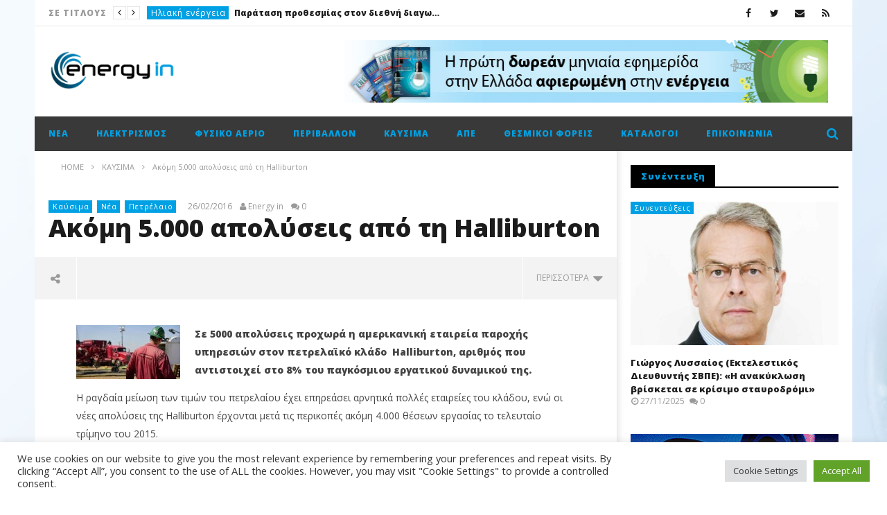

--- FILE ---
content_type: text/html; charset=UTF-8
request_url: https://energyin.gr/2016/02/26/%CE%B1%CE%BA%CF%8C%CE%BC%CE%B7-5-000-%CE%B1%CF%80%CE%BF%CE%BB%CF%8D%CF%83%CE%B5%CE%B9%CF%82-%CE%B1%CF%80%CF%8C-%CF%84%CE%B7-halliburton/
body_size: 33272
content:
<!DOCTYPE html>
<!--[if IE 7]>
<html class="ie ie7" lang="el">
<![endif]-->
<!--[if IE 8]>
<html class="ie ie8" lang="el">
<![endif]-->
<!--[if !(IE 7) | !(IE 8)  ]><!-->
<html lang="el">
<!--<![endif]--><head>
<meta charset="UTF-8">
<meta name="viewport" content="width=device-width, initial-scale=1">
<link rel="profile" href="https://gmpg.org/xfn/11">
<link rel="pingback" href="https://energyin.gr/xmlrpc.php">

<!-- Retina Logo-->
		<style type="text/css" >
		@media only screen and (-webkit-min-device-pixel-ratio: 2),(min-resolution: 192dpi) {
			/* Retina Logo */
			.primary-logo{background:url(https://energyin.gr/wp-content/uploads/2016/04/Energyin_logo.jpg) no-repeat center; display:inline-block !important; background-size:contain;}
			.primary-logo img{ opacity:0; visibility:hidden}
			.primary-logo *{display:inline-block}
		}
	</style>
	
	<meta property="og:image" content=""/>
	<meta property="og:title" content="Ακόμη 5.000 απολύσεις από τη Halliburton"/>
	<meta property="og:url" content="https://energyin.gr/2016/02/26/%ce%b1%ce%ba%cf%8c%ce%bc%ce%b7-5-000-%ce%b1%cf%80%ce%bf%ce%bb%cf%8d%cf%83%ce%b5%ce%b9%cf%82-%ce%b1%cf%80%cf%8c-%cf%84%ce%b7-halliburton/"/>
	<meta property="og:site_name" content="EnergyIn"/>
	<meta property="og:type" content="article"/>
	<meta property="og:description" content="


"/>
    <meta property="fb:app_id" content="" />
    <!--Meta for twitter-->
    <meta name="twitter:card" value="summary" />
    <meta name="twitter:site" content="@EnergyIn" />
    <meta name="twitter:title" content="Ακόμη 5.000 απολύσεις από τη Halliburton" />
    <meta name="twitter:description" content="


" />
    <meta name="twitter:image" content="" />
    <meta name="twitter:url" content="https://energyin.gr/2016/02/26/%ce%b1%ce%ba%cf%8c%ce%bc%ce%b7-5-000-%ce%b1%cf%80%ce%bf%ce%bb%cf%8d%cf%83%ce%b5%ce%b9%cf%82-%ce%b1%cf%80%cf%8c-%cf%84%ce%b7-halliburton/" />    
	<meta property="description" content="


"/>
	<meta name='robots' content='index, follow, max-image-preview:large, max-snippet:-1, max-video-preview:-1' />

	<!-- This site is optimized with the Yoast SEO plugin v26.7 - https://yoast.com/wordpress/plugins/seo/ -->
	<title>Ακόμη 5.000 απολύσεις από τη Halliburton - EnergyIn</title>
	<meta name="description" content="- Σε 5000 απολύσεις προχωρά η αμερικανική εταιρεία παροχής υπηρεσιών στον πετρελαϊκό κλάδο  Halliburton, αριθμός που αντιστοιχεί στο 8% του παγκόσμιου" />
	<link rel="canonical" href="https://energyin.gr/2016/02/26/ακόμη-5-000-απολύσεις-από-τη-halliburton/" />
	<meta property="og:locale" content="el_GR" />
	<meta property="og:type" content="article" />
	<meta property="og:title" content="Ακόμη 5.000 απολύσεις από τη Halliburton - EnergyIn" />
	<meta property="og:description" content="- Σε 5000 απολύσεις προχωρά η αμερικανική εταιρεία παροχής υπηρεσιών στον πετρελαϊκό κλάδο  Halliburton, αριθμός που αντιστοιχεί στο 8% του παγκόσμιου" />
	<meta property="og:url" content="https://energyin.gr/2016/02/26/ακόμη-5-000-απολύσεις-από-τη-halliburton/" />
	<meta property="og:site_name" content="EnergyIn" />
	<meta property="article:published_time" content="2016-02-26T08:28:08+00:00" />
	<meta property="og:image" content="https://energyin.gr/wp-content/uploads/2016/02/halliburton-oil-150x78.jpg" />
	<meta name="author" content="Energy in" />
	<meta name="twitter:card" content="summary_large_image" />
	<meta name="twitter:label1" content="Συντάχθηκε από" />
	<meta name="twitter:data1" content="Energy in" />
	<script type="application/ld+json" class="yoast-schema-graph">{"@context":"https://schema.org","@graph":[{"@type":"Article","@id":"https://energyin.gr/2016/02/26/%ce%b1%ce%ba%cf%8c%ce%bc%ce%b7-5-000-%ce%b1%cf%80%ce%bf%ce%bb%cf%8d%cf%83%ce%b5%ce%b9%cf%82-%ce%b1%cf%80%cf%8c-%cf%84%ce%b7-halliburton/#article","isPartOf":{"@id":"https://energyin.gr/2016/02/26/%ce%b1%ce%ba%cf%8c%ce%bc%ce%b7-5-000-%ce%b1%cf%80%ce%bf%ce%bb%cf%8d%cf%83%ce%b5%ce%b9%cf%82-%ce%b1%cf%80%cf%8c-%cf%84%ce%b7-halliburton/"},"author":{"name":"Energy in","@id":"https://energyin.gr/#/schema/person/d6cd105de21dca39e638cf1d9804b2d9"},"headline":"Ακόμη 5.000 απολύσεις από τη Halliburton","datePublished":"2016-02-26T08:28:08+00:00","mainEntityOfPage":{"@id":"https://energyin.gr/2016/02/26/%ce%b1%ce%ba%cf%8c%ce%bc%ce%b7-5-000-%ce%b1%cf%80%ce%bf%ce%bb%cf%8d%cf%83%ce%b5%ce%b9%cf%82-%ce%b1%cf%80%cf%8c-%cf%84%ce%b7-halliburton/"},"wordCount":3,"commentCount":0,"image":{"@id":"https://energyin.gr/2016/02/26/%ce%b1%ce%ba%cf%8c%ce%bc%ce%b7-5-000-%ce%b1%cf%80%ce%bf%ce%bb%cf%8d%cf%83%ce%b5%ce%b9%cf%82-%ce%b1%cf%80%cf%8c-%cf%84%ce%b7-halliburton/#primaryimage"},"thumbnailUrl":"https://energyin.gr/wp-content/uploads/2016/02/halliburton-oil-150x78.jpg","keywords":["Halliburton"],"articleSection":["Καύσιμα","Νέα","Πετρέλαιο"],"inLanguage":"el","potentialAction":[{"@type":"CommentAction","name":"Comment","target":["https://energyin.gr/2016/02/26/%ce%b1%ce%ba%cf%8c%ce%bc%ce%b7-5-000-%ce%b1%cf%80%ce%bf%ce%bb%cf%8d%cf%83%ce%b5%ce%b9%cf%82-%ce%b1%cf%80%cf%8c-%cf%84%ce%b7-halliburton/#respond"]}]},{"@type":"WebPage","@id":"https://energyin.gr/2016/02/26/%ce%b1%ce%ba%cf%8c%ce%bc%ce%b7-5-000-%ce%b1%cf%80%ce%bf%ce%bb%cf%8d%cf%83%ce%b5%ce%b9%cf%82-%ce%b1%cf%80%cf%8c-%cf%84%ce%b7-halliburton/","url":"https://energyin.gr/2016/02/26/%ce%b1%ce%ba%cf%8c%ce%bc%ce%b7-5-000-%ce%b1%cf%80%ce%bf%ce%bb%cf%8d%cf%83%ce%b5%ce%b9%cf%82-%ce%b1%cf%80%cf%8c-%cf%84%ce%b7-halliburton/","name":"Ακόμη 5.000 απολύσεις από τη Halliburton - EnergyIn","isPartOf":{"@id":"https://energyin.gr/#website"},"primaryImageOfPage":{"@id":"https://energyin.gr/2016/02/26/%ce%b1%ce%ba%cf%8c%ce%bc%ce%b7-5-000-%ce%b1%cf%80%ce%bf%ce%bb%cf%8d%cf%83%ce%b5%ce%b9%cf%82-%ce%b1%cf%80%cf%8c-%cf%84%ce%b7-halliburton/#primaryimage"},"image":{"@id":"https://energyin.gr/2016/02/26/%ce%b1%ce%ba%cf%8c%ce%bc%ce%b7-5-000-%ce%b1%cf%80%ce%bf%ce%bb%cf%8d%cf%83%ce%b5%ce%b9%cf%82-%ce%b1%cf%80%cf%8c-%cf%84%ce%b7-halliburton/#primaryimage"},"thumbnailUrl":"https://energyin.gr/wp-content/uploads/2016/02/halliburton-oil-150x78.jpg","datePublished":"2016-02-26T08:28:08+00:00","author":{"@id":"https://energyin.gr/#/schema/person/d6cd105de21dca39e638cf1d9804b2d9"},"description":"- Σε 5000 απολύσεις προχωρά η αμερικανική εταιρεία παροχής υπηρεσιών στον πετρελαϊκό κλάδο  Halliburton, αριθμός που αντιστοιχεί στο 8% του παγκόσμιου","breadcrumb":{"@id":"https://energyin.gr/2016/02/26/%ce%b1%ce%ba%cf%8c%ce%bc%ce%b7-5-000-%ce%b1%cf%80%ce%bf%ce%bb%cf%8d%cf%83%ce%b5%ce%b9%cf%82-%ce%b1%cf%80%cf%8c-%cf%84%ce%b7-halliburton/#breadcrumb"},"inLanguage":"el","potentialAction":[{"@type":"ReadAction","target":["https://energyin.gr/2016/02/26/%ce%b1%ce%ba%cf%8c%ce%bc%ce%b7-5-000-%ce%b1%cf%80%ce%bf%ce%bb%cf%8d%cf%83%ce%b5%ce%b9%cf%82-%ce%b1%cf%80%cf%8c-%cf%84%ce%b7-halliburton/"]}]},{"@type":"ImageObject","inLanguage":"el","@id":"https://energyin.gr/2016/02/26/%ce%b1%ce%ba%cf%8c%ce%bc%ce%b7-5-000-%ce%b1%cf%80%ce%bf%ce%bb%cf%8d%cf%83%ce%b5%ce%b9%cf%82-%ce%b1%cf%80%cf%8c-%cf%84%ce%b7-halliburton/#primaryimage","url":"https://energyin.gr/wp-content/uploads/2016/02/halliburton-oil.jpg","contentUrl":"https://energyin.gr/wp-content/uploads/2016/02/halliburton-oil.jpg","width":650,"height":340},{"@type":"BreadcrumbList","@id":"https://energyin.gr/2016/02/26/%ce%b1%ce%ba%cf%8c%ce%bc%ce%b7-5-000-%ce%b1%cf%80%ce%bf%ce%bb%cf%8d%cf%83%ce%b5%ce%b9%cf%82-%ce%b1%cf%80%cf%8c-%cf%84%ce%b7-halliburton/#breadcrumb","itemListElement":[{"@type":"ListItem","position":1,"name":"Αρχική","item":"https://energyin.gr/"},{"@type":"ListItem","position":2,"name":"Ακόμη 5.000 απολύσεις από τη Halliburton"}]},{"@type":"WebSite","@id":"https://energyin.gr/#website","url":"https://energyin.gr/","name":"EnergyIn","description":"Ο κόσμος της ενέργειας στην οθόνη σας!","potentialAction":[{"@type":"SearchAction","target":{"@type":"EntryPoint","urlTemplate":"https://energyin.gr/?s={search_term_string}"},"query-input":{"@type":"PropertyValueSpecification","valueRequired":true,"valueName":"search_term_string"}}],"inLanguage":"el"},{"@type":"Person","@id":"https://energyin.gr/#/schema/person/d6cd105de21dca39e638cf1d9804b2d9","name":"Energy in","image":{"@type":"ImageObject","inLanguage":"el","@id":"https://energyin.gr/#/schema/person/image/","url":"https://secure.gravatar.com/avatar/37fcecd97494b49e5c923b2b1d1793229f9519a6d14d365c3b72b0373881618e?s=96&d=mm&r=g","contentUrl":"https://secure.gravatar.com/avatar/37fcecd97494b49e5c923b2b1d1793229f9519a6d14d365c3b72b0373881618e?s=96&d=mm&r=g","caption":"Energy in"},"sameAs":["https://www.energyin.gr"],"url":"https://energyin.gr/author/vasileiou/"}]}</script>
	<!-- / Yoast SEO plugin. -->


<link rel='dns-prefetch' href='//widgetlogic.org' />
<link rel='dns-prefetch' href='//fonts.googleapis.com' />
<link rel="alternate" type="application/rss+xml" title="Ροή RSS &raquo; EnergyIn" href="https://energyin.gr/feed/" />
<link rel="alternate" type="application/rss+xml" title="Ροή Σχολίων &raquo; EnergyIn" href="https://energyin.gr/comments/feed/" />
<link rel="alternate" type="application/rss+xml" title="Ροή Σχολίων EnergyIn &raquo; Ακόμη 5.000 απολύσεις από τη Halliburton" href="https://energyin.gr/2016/02/26/%ce%b1%ce%ba%cf%8c%ce%bc%ce%b7-5-000-%ce%b1%cf%80%ce%bf%ce%bb%cf%8d%cf%83%ce%b5%ce%b9%cf%82-%ce%b1%cf%80%cf%8c-%cf%84%ce%b7-halliburton/feed/" />
<link rel="alternate" title="oEmbed (JSON)" type="application/json+oembed" href="https://energyin.gr/wp-json/oembed/1.0/embed?url=https%3A%2F%2Fenergyin.gr%2F2016%2F02%2F26%2F%25ce%25b1%25ce%25ba%25cf%258c%25ce%25bc%25ce%25b7-5-000-%25ce%25b1%25cf%2580%25ce%25bf%25ce%25bb%25cf%258d%25cf%2583%25ce%25b5%25ce%25b9%25cf%2582-%25ce%25b1%25cf%2580%25cf%258c-%25cf%2584%25ce%25b7-halliburton%2F" />
<link rel="alternate" title="oEmbed (XML)" type="text/xml+oembed" href="https://energyin.gr/wp-json/oembed/1.0/embed?url=https%3A%2F%2Fenergyin.gr%2F2016%2F02%2F26%2F%25ce%25b1%25ce%25ba%25cf%258c%25ce%25bc%25ce%25b7-5-000-%25ce%25b1%25cf%2580%25ce%25bf%25ce%25bb%25cf%258d%25cf%2583%25ce%25b5%25ce%25b9%25cf%2582-%25ce%25b1%25cf%2580%25cf%258c-%25cf%2584%25ce%25b7-halliburton%2F&#038;format=xml" />
<style id='wp-img-auto-sizes-contain-inline-css' type='text/css'>
img:is([sizes=auto i],[sizes^="auto," i]){contain-intrinsic-size:3000px 1500px}
/*# sourceURL=wp-img-auto-sizes-contain-inline-css */
</style>
<link rel='stylesheet' id='ct_shortcode_style-css' href='https://energyin.gr/wp-content/plugins/newstube-shortcodes/shortcodes/css/shortcode.css' type='text/css' media='all' />
<style id='wp-emoji-styles-inline-css' type='text/css'>

	img.wp-smiley, img.emoji {
		display: inline !important;
		border: none !important;
		box-shadow: none !important;
		height: 1em !important;
		width: 1em !important;
		margin: 0 0.07em !important;
		vertical-align: -0.1em !important;
		background: none !important;
		padding: 0 !important;
	}
/*# sourceURL=wp-emoji-styles-inline-css */
</style>
<style id='wp-block-library-inline-css' type='text/css'>
:root{--wp-block-synced-color:#7a00df;--wp-block-synced-color--rgb:122,0,223;--wp-bound-block-color:var(--wp-block-synced-color);--wp-editor-canvas-background:#ddd;--wp-admin-theme-color:#007cba;--wp-admin-theme-color--rgb:0,124,186;--wp-admin-theme-color-darker-10:#006ba1;--wp-admin-theme-color-darker-10--rgb:0,107,160.5;--wp-admin-theme-color-darker-20:#005a87;--wp-admin-theme-color-darker-20--rgb:0,90,135;--wp-admin-border-width-focus:2px}@media (min-resolution:192dpi){:root{--wp-admin-border-width-focus:1.5px}}.wp-element-button{cursor:pointer}:root .has-very-light-gray-background-color{background-color:#eee}:root .has-very-dark-gray-background-color{background-color:#313131}:root .has-very-light-gray-color{color:#eee}:root .has-very-dark-gray-color{color:#313131}:root .has-vivid-green-cyan-to-vivid-cyan-blue-gradient-background{background:linear-gradient(135deg,#00d084,#0693e3)}:root .has-purple-crush-gradient-background{background:linear-gradient(135deg,#34e2e4,#4721fb 50%,#ab1dfe)}:root .has-hazy-dawn-gradient-background{background:linear-gradient(135deg,#faaca8,#dad0ec)}:root .has-subdued-olive-gradient-background{background:linear-gradient(135deg,#fafae1,#67a671)}:root .has-atomic-cream-gradient-background{background:linear-gradient(135deg,#fdd79a,#004a59)}:root .has-nightshade-gradient-background{background:linear-gradient(135deg,#330968,#31cdcf)}:root .has-midnight-gradient-background{background:linear-gradient(135deg,#020381,#2874fc)}:root{--wp--preset--font-size--normal:16px;--wp--preset--font-size--huge:42px}.has-regular-font-size{font-size:1em}.has-larger-font-size{font-size:2.625em}.has-normal-font-size{font-size:var(--wp--preset--font-size--normal)}.has-huge-font-size{font-size:var(--wp--preset--font-size--huge)}.has-text-align-center{text-align:center}.has-text-align-left{text-align:left}.has-text-align-right{text-align:right}.has-fit-text{white-space:nowrap!important}#end-resizable-editor-section{display:none}.aligncenter{clear:both}.items-justified-left{justify-content:flex-start}.items-justified-center{justify-content:center}.items-justified-right{justify-content:flex-end}.items-justified-space-between{justify-content:space-between}.screen-reader-text{border:0;clip-path:inset(50%);height:1px;margin:-1px;overflow:hidden;padding:0;position:absolute;width:1px;word-wrap:normal!important}.screen-reader-text:focus{background-color:#ddd;clip-path:none;color:#444;display:block;font-size:1em;height:auto;left:5px;line-height:normal;padding:15px 23px 14px;text-decoration:none;top:5px;width:auto;z-index:100000}html :where(.has-border-color){border-style:solid}html :where([style*=border-top-color]){border-top-style:solid}html :where([style*=border-right-color]){border-right-style:solid}html :where([style*=border-bottom-color]){border-bottom-style:solid}html :where([style*=border-left-color]){border-left-style:solid}html :where([style*=border-width]){border-style:solid}html :where([style*=border-top-width]){border-top-style:solid}html :where([style*=border-right-width]){border-right-style:solid}html :where([style*=border-bottom-width]){border-bottom-style:solid}html :where([style*=border-left-width]){border-left-style:solid}html :where(img[class*=wp-image-]){height:auto;max-width:100%}:where(figure){margin:0 0 1em}html :where(.is-position-sticky){--wp-admin--admin-bar--position-offset:var(--wp-admin--admin-bar--height,0px)}@media screen and (max-width:600px){html :where(.is-position-sticky){--wp-admin--admin-bar--position-offset:0px}}

/*# sourceURL=wp-block-library-inline-css */
</style><style id='global-styles-inline-css' type='text/css'>
:root{--wp--preset--aspect-ratio--square: 1;--wp--preset--aspect-ratio--4-3: 4/3;--wp--preset--aspect-ratio--3-4: 3/4;--wp--preset--aspect-ratio--3-2: 3/2;--wp--preset--aspect-ratio--2-3: 2/3;--wp--preset--aspect-ratio--16-9: 16/9;--wp--preset--aspect-ratio--9-16: 9/16;--wp--preset--color--black: #000000;--wp--preset--color--cyan-bluish-gray: #abb8c3;--wp--preset--color--white: #ffffff;--wp--preset--color--pale-pink: #f78da7;--wp--preset--color--vivid-red: #cf2e2e;--wp--preset--color--luminous-vivid-orange: #ff6900;--wp--preset--color--luminous-vivid-amber: #fcb900;--wp--preset--color--light-green-cyan: #7bdcb5;--wp--preset--color--vivid-green-cyan: #00d084;--wp--preset--color--pale-cyan-blue: #8ed1fc;--wp--preset--color--vivid-cyan-blue: #0693e3;--wp--preset--color--vivid-purple: #9b51e0;--wp--preset--gradient--vivid-cyan-blue-to-vivid-purple: linear-gradient(135deg,rgb(6,147,227) 0%,rgb(155,81,224) 100%);--wp--preset--gradient--light-green-cyan-to-vivid-green-cyan: linear-gradient(135deg,rgb(122,220,180) 0%,rgb(0,208,130) 100%);--wp--preset--gradient--luminous-vivid-amber-to-luminous-vivid-orange: linear-gradient(135deg,rgb(252,185,0) 0%,rgb(255,105,0) 100%);--wp--preset--gradient--luminous-vivid-orange-to-vivid-red: linear-gradient(135deg,rgb(255,105,0) 0%,rgb(207,46,46) 100%);--wp--preset--gradient--very-light-gray-to-cyan-bluish-gray: linear-gradient(135deg,rgb(238,238,238) 0%,rgb(169,184,195) 100%);--wp--preset--gradient--cool-to-warm-spectrum: linear-gradient(135deg,rgb(74,234,220) 0%,rgb(151,120,209) 20%,rgb(207,42,186) 40%,rgb(238,44,130) 60%,rgb(251,105,98) 80%,rgb(254,248,76) 100%);--wp--preset--gradient--blush-light-purple: linear-gradient(135deg,rgb(255,206,236) 0%,rgb(152,150,240) 100%);--wp--preset--gradient--blush-bordeaux: linear-gradient(135deg,rgb(254,205,165) 0%,rgb(254,45,45) 50%,rgb(107,0,62) 100%);--wp--preset--gradient--luminous-dusk: linear-gradient(135deg,rgb(255,203,112) 0%,rgb(199,81,192) 50%,rgb(65,88,208) 100%);--wp--preset--gradient--pale-ocean: linear-gradient(135deg,rgb(255,245,203) 0%,rgb(182,227,212) 50%,rgb(51,167,181) 100%);--wp--preset--gradient--electric-grass: linear-gradient(135deg,rgb(202,248,128) 0%,rgb(113,206,126) 100%);--wp--preset--gradient--midnight: linear-gradient(135deg,rgb(2,3,129) 0%,rgb(40,116,252) 100%);--wp--preset--font-size--small: 13px;--wp--preset--font-size--medium: 20px;--wp--preset--font-size--large: 36px;--wp--preset--font-size--x-large: 42px;--wp--preset--spacing--20: 0.44rem;--wp--preset--spacing--30: 0.67rem;--wp--preset--spacing--40: 1rem;--wp--preset--spacing--50: 1.5rem;--wp--preset--spacing--60: 2.25rem;--wp--preset--spacing--70: 3.38rem;--wp--preset--spacing--80: 5.06rem;--wp--preset--shadow--natural: 6px 6px 9px rgba(0, 0, 0, 0.2);--wp--preset--shadow--deep: 12px 12px 50px rgba(0, 0, 0, 0.4);--wp--preset--shadow--sharp: 6px 6px 0px rgba(0, 0, 0, 0.2);--wp--preset--shadow--outlined: 6px 6px 0px -3px rgb(255, 255, 255), 6px 6px rgb(0, 0, 0);--wp--preset--shadow--crisp: 6px 6px 0px rgb(0, 0, 0);}:where(.is-layout-flex){gap: 0.5em;}:where(.is-layout-grid){gap: 0.5em;}body .is-layout-flex{display: flex;}.is-layout-flex{flex-wrap: wrap;align-items: center;}.is-layout-flex > :is(*, div){margin: 0;}body .is-layout-grid{display: grid;}.is-layout-grid > :is(*, div){margin: 0;}:where(.wp-block-columns.is-layout-flex){gap: 2em;}:where(.wp-block-columns.is-layout-grid){gap: 2em;}:where(.wp-block-post-template.is-layout-flex){gap: 1.25em;}:where(.wp-block-post-template.is-layout-grid){gap: 1.25em;}.has-black-color{color: var(--wp--preset--color--black) !important;}.has-cyan-bluish-gray-color{color: var(--wp--preset--color--cyan-bluish-gray) !important;}.has-white-color{color: var(--wp--preset--color--white) !important;}.has-pale-pink-color{color: var(--wp--preset--color--pale-pink) !important;}.has-vivid-red-color{color: var(--wp--preset--color--vivid-red) !important;}.has-luminous-vivid-orange-color{color: var(--wp--preset--color--luminous-vivid-orange) !important;}.has-luminous-vivid-amber-color{color: var(--wp--preset--color--luminous-vivid-amber) !important;}.has-light-green-cyan-color{color: var(--wp--preset--color--light-green-cyan) !important;}.has-vivid-green-cyan-color{color: var(--wp--preset--color--vivid-green-cyan) !important;}.has-pale-cyan-blue-color{color: var(--wp--preset--color--pale-cyan-blue) !important;}.has-vivid-cyan-blue-color{color: var(--wp--preset--color--vivid-cyan-blue) !important;}.has-vivid-purple-color{color: var(--wp--preset--color--vivid-purple) !important;}.has-black-background-color{background-color: var(--wp--preset--color--black) !important;}.has-cyan-bluish-gray-background-color{background-color: var(--wp--preset--color--cyan-bluish-gray) !important;}.has-white-background-color{background-color: var(--wp--preset--color--white) !important;}.has-pale-pink-background-color{background-color: var(--wp--preset--color--pale-pink) !important;}.has-vivid-red-background-color{background-color: var(--wp--preset--color--vivid-red) !important;}.has-luminous-vivid-orange-background-color{background-color: var(--wp--preset--color--luminous-vivid-orange) !important;}.has-luminous-vivid-amber-background-color{background-color: var(--wp--preset--color--luminous-vivid-amber) !important;}.has-light-green-cyan-background-color{background-color: var(--wp--preset--color--light-green-cyan) !important;}.has-vivid-green-cyan-background-color{background-color: var(--wp--preset--color--vivid-green-cyan) !important;}.has-pale-cyan-blue-background-color{background-color: var(--wp--preset--color--pale-cyan-blue) !important;}.has-vivid-cyan-blue-background-color{background-color: var(--wp--preset--color--vivid-cyan-blue) !important;}.has-vivid-purple-background-color{background-color: var(--wp--preset--color--vivid-purple) !important;}.has-black-border-color{border-color: var(--wp--preset--color--black) !important;}.has-cyan-bluish-gray-border-color{border-color: var(--wp--preset--color--cyan-bluish-gray) !important;}.has-white-border-color{border-color: var(--wp--preset--color--white) !important;}.has-pale-pink-border-color{border-color: var(--wp--preset--color--pale-pink) !important;}.has-vivid-red-border-color{border-color: var(--wp--preset--color--vivid-red) !important;}.has-luminous-vivid-orange-border-color{border-color: var(--wp--preset--color--luminous-vivid-orange) !important;}.has-luminous-vivid-amber-border-color{border-color: var(--wp--preset--color--luminous-vivid-amber) !important;}.has-light-green-cyan-border-color{border-color: var(--wp--preset--color--light-green-cyan) !important;}.has-vivid-green-cyan-border-color{border-color: var(--wp--preset--color--vivid-green-cyan) !important;}.has-pale-cyan-blue-border-color{border-color: var(--wp--preset--color--pale-cyan-blue) !important;}.has-vivid-cyan-blue-border-color{border-color: var(--wp--preset--color--vivid-cyan-blue) !important;}.has-vivid-purple-border-color{border-color: var(--wp--preset--color--vivid-purple) !important;}.has-vivid-cyan-blue-to-vivid-purple-gradient-background{background: var(--wp--preset--gradient--vivid-cyan-blue-to-vivid-purple) !important;}.has-light-green-cyan-to-vivid-green-cyan-gradient-background{background: var(--wp--preset--gradient--light-green-cyan-to-vivid-green-cyan) !important;}.has-luminous-vivid-amber-to-luminous-vivid-orange-gradient-background{background: var(--wp--preset--gradient--luminous-vivid-amber-to-luminous-vivid-orange) !important;}.has-luminous-vivid-orange-to-vivid-red-gradient-background{background: var(--wp--preset--gradient--luminous-vivid-orange-to-vivid-red) !important;}.has-very-light-gray-to-cyan-bluish-gray-gradient-background{background: var(--wp--preset--gradient--very-light-gray-to-cyan-bluish-gray) !important;}.has-cool-to-warm-spectrum-gradient-background{background: var(--wp--preset--gradient--cool-to-warm-spectrum) !important;}.has-blush-light-purple-gradient-background{background: var(--wp--preset--gradient--blush-light-purple) !important;}.has-blush-bordeaux-gradient-background{background: var(--wp--preset--gradient--blush-bordeaux) !important;}.has-luminous-dusk-gradient-background{background: var(--wp--preset--gradient--luminous-dusk) !important;}.has-pale-ocean-gradient-background{background: var(--wp--preset--gradient--pale-ocean) !important;}.has-electric-grass-gradient-background{background: var(--wp--preset--gradient--electric-grass) !important;}.has-midnight-gradient-background{background: var(--wp--preset--gradient--midnight) !important;}.has-small-font-size{font-size: var(--wp--preset--font-size--small) !important;}.has-medium-font-size{font-size: var(--wp--preset--font-size--medium) !important;}.has-large-font-size{font-size: var(--wp--preset--font-size--large) !important;}.has-x-large-font-size{font-size: var(--wp--preset--font-size--x-large) !important;}
/*# sourceURL=global-styles-inline-css */
</style>

<style id='classic-theme-styles-inline-css' type='text/css'>
/*! This file is auto-generated */
.wp-block-button__link{color:#fff;background-color:#32373c;border-radius:9999px;box-shadow:none;text-decoration:none;padding:calc(.667em + 2px) calc(1.333em + 2px);font-size:1.125em}.wp-block-file__button{background:#32373c;color:#fff;text-decoration:none}
/*# sourceURL=/wp-includes/css/classic-themes.min.css */
</style>
<link rel='stylesheet' id='block-widget-css' href='https://energyin.gr/wp-content/plugins/widget-logic/block_widget/css/widget.css' type='text/css' media='all' />
<link rel='stylesheet' id='cookie-law-info-css' href='https://energyin.gr/wp-content/plugins/cookie-law-info/legacy/public/css/cookie-law-info-public.css' type='text/css' media='all' />
<link rel='stylesheet' id='cookie-law-info-gdpr-css' href='https://energyin.gr/wp-content/plugins/cookie-law-info/legacy/public/css/cookie-law-info-gdpr.css' type='text/css' media='all' />
<link rel='stylesheet' id='widgetopts-styles-css' href='https://energyin.gr/wp-content/plugins/widget-options/assets/css/widget-options.css' type='text/css' media='all' />
<link rel='stylesheet' id='bootstrap-css' href='https://energyin.gr/wp-content/themes/newstube/css/bootstrap.min.css' type='text/css' media='all' />
<link rel='stylesheet' id='mashmenu-css-css' href='https://energyin.gr/wp-content/themes/newstube/inc/megamenu/css/mashmenu.css' type='text/css' media='all' />
<link rel='stylesheet' id='font-awesome-css' href='https://energyin.gr/wp-content/themes/newstube/css/fonts/css/font-awesome.min.css' type='text/css' media='all' />
<link rel='stylesheet' id='swiper-css' href='https://energyin.gr/wp-content/themes/newstube/js/swiper/idangerous.swiper.css' type='text/css' media='all' />
<link rel='stylesheet' id='newstube-css-css' href='https://energyin.gr/wp-content/themes/newstube/style.css' type='text/css' media='all' />
<link rel='stylesheet' id='malihu-scroll-css' href='https://energyin.gr/wp-content/themes/newstube/js/malihu-scroll/jquery.mCustomScrollbar.min.css' type='text/css' media='all' />
<link rel='stylesheet' id='cactus-style-css' href='https://energyin.gr/wp-content/themes/newstube-child/style.css' type='text/css' media='all' />
<link rel='stylesheet' id='google-fonts-css' href='//fonts.googleapis.com/css?family=Open+Sans%3A400%2C800%2C400italic%2C800italic' type='text/css' media='all' />
<script type="text/javascript" src="https://energyin.gr/wp-includes/js/jquery/jquery.min.js" id="jquery-core-js"></script>
<script type="text/javascript" src="https://energyin.gr/wp-includes/js/jquery/jquery-migrate.min.js" id="jquery-migrate-js"></script>
<script type="text/javascript" id="cookie-law-info-js-extra">
/* <![CDATA[ */
var Cli_Data = {"nn_cookie_ids":[],"cookielist":[],"non_necessary_cookies":[],"ccpaEnabled":"","ccpaRegionBased":"","ccpaBarEnabled":"","strictlyEnabled":["necessary","obligatoire"],"ccpaType":"gdpr","js_blocking":"1","custom_integration":"","triggerDomRefresh":"","secure_cookies":""};
var cli_cookiebar_settings = {"animate_speed_hide":"500","animate_speed_show":"500","background":"#FFF","border":"#b1a6a6c2","border_on":"","button_1_button_colour":"#61a229","button_1_button_hover":"#4e8221","button_1_link_colour":"#fff","button_1_as_button":"1","button_1_new_win":"","button_2_button_colour":"#333","button_2_button_hover":"#292929","button_2_link_colour":"#444","button_2_as_button":"","button_2_hidebar":"","button_3_button_colour":"#dedfe0","button_3_button_hover":"#b2b2b3","button_3_link_colour":"#333333","button_3_as_button":"1","button_3_new_win":"","button_4_button_colour":"#dedfe0","button_4_button_hover":"#b2b2b3","button_4_link_colour":"#333333","button_4_as_button":"1","button_7_button_colour":"#61a229","button_7_button_hover":"#4e8221","button_7_link_colour":"#fff","button_7_as_button":"1","button_7_new_win":"","font_family":"inherit","header_fix":"","notify_animate_hide":"1","notify_animate_show":"","notify_div_id":"#cookie-law-info-bar","notify_position_horizontal":"right","notify_position_vertical":"bottom","scroll_close":"","scroll_close_reload":"","accept_close_reload":"","reject_close_reload":"","showagain_tab":"","showagain_background":"#fff","showagain_border":"#000","showagain_div_id":"#cookie-law-info-again","showagain_x_position":"100px","text":"#333333","show_once_yn":"","show_once":"10000","logging_on":"","as_popup":"","popup_overlay":"1","bar_heading_text":"","cookie_bar_as":"banner","popup_showagain_position":"bottom-right","widget_position":"left"};
var log_object = {"ajax_url":"https://energyin.gr/wp-admin/admin-ajax.php"};
//# sourceURL=cookie-law-info-js-extra
/* ]]> */
</script>
<script type="text/javascript" src="https://energyin.gr/wp-content/plugins/cookie-law-info/legacy/public/js/cookie-law-info-public.js" id="cookie-law-info-js"></script>
<script type="text/javascript" id="ajax-request-js-extra">
/* <![CDATA[ */
var cactus = {"ajaxurl":"https://energyin.gr/wp-admin/admin-ajax.php","query_vars":{"page":0,"year":2016,"monthnum":2,"day":26,"name":"%ce%b1%ce%ba%cf%8c%ce%bc%ce%b7-5-000-%ce%b1%cf%80%ce%bf%ce%bb%cf%8d%cf%83%ce%b5%ce%b9%cf%82-%ce%b1%cf%80%cf%8c-%cf%84%ce%b7-halliburton","error":"","m":"","p":0,"post_parent":"","subpost":"","subpost_id":"","attachment":"","attachment_id":0,"pagename":"","page_id":0,"second":"","minute":"","hour":"","w":0,"category_name":"","tag":"","cat":"","tag_id":"","author":"","author_name":"","feed":"","tb":"","paged":0,"meta_key":"","meta_value":"","preview":"","s":"","sentence":"","title":"","fields":"all","menu_order":"","embed":"","category__in":[],"category__not_in":[],"category__and":[],"post__in":[],"post__not_in":[],"post_name__in":[],"tag__in":[],"tag__not_in":[],"tag__and":[],"tag_slug__in":[],"tag_slug__and":[],"post_parent__in":[],"post_parent__not_in":[],"author__in":[],"author__not_in":[],"search_columns":[],"ignore_sticky_posts":false,"suppress_filters":false,"cache_results":true,"update_post_term_cache":true,"update_menu_item_cache":false,"lazy_load_term_meta":true,"update_post_meta_cache":true,"post_type":"","posts_per_page":18,"nopaging":false,"comments_per_page":"50","no_found_rows":false,"order":"DESC"},"current_url":"https://energyin.gr/2016/02/26/%CE%B1%CE%BA%CF%8C%CE%BC%CE%B7-5-000-%CE%B1%CF%80%CE%BF%CE%BB%CF%8D%CF%83%CE%B5%CE%B9%CF%82-%CE%B1%CF%80%CF%8C-%CF%84%CE%B7-halliburton"};
//# sourceURL=ajax-request-js-extra
/* ]]> */
</script>
<script type="text/javascript" src="https://energyin.gr/wp-content/themes/newstube/js/ajax.js" id="ajax-request-js"></script>
<script></script><link rel="https://api.w.org/" href="https://energyin.gr/wp-json/" /><link rel="alternate" title="JSON" type="application/json" href="https://energyin.gr/wp-json/wp/v2/posts/59036" /><link rel="EditURI" type="application/rsd+xml" title="RSD" href="https://energyin.gr/xmlrpc.php?rsd" />
<meta name="generator" content="Powered by WPBakery Page Builder - drag and drop page builder for WordPress."/>
<link rel="icon" href="https://energyin.gr/wp-content/uploads/2023/01/cropped-ein-32x32.png" sizes="32x32" />
<link rel="icon" href="https://energyin.gr/wp-content/uploads/2023/01/cropped-ein-192x192.png" sizes="192x192" />
<link rel="apple-touch-icon" href="https://energyin.gr/wp-content/uploads/2023/01/cropped-ein-180x180.png" />
<meta name="msapplication-TileImage" content="https://energyin.gr/wp-content/uploads/2023/01/cropped-ein-270x270.png" />
<!-- custom css -->
				<style type="text/css">#main-menu .navbar-default .navbar-nav &gt; li &gt; a {text-transform:none;}
.cactus-note-cat {text-transform:none;}
.easy-tab .tabs li a, .widget .widget-title {text-transform:none;} 
#main-menu .navbar-nav &gt; li ul li a {text-transform:none;}
.cactus-listing-heading h1 {text-transform:none;}
.cactus-breadcrumb {text-transform: none;}
.widget-inner .textwidget {
    margin-bottom: 3px;
    margin-top: 3px;}
.cactus-post-suggestion .suggestion-header {text-transform: none;}
.cactus-scb .cactus-scb-title {text-transform: none;}

.rotating-ads img {
width:300px;
height:250px;
}


.cactus-scb .cactus-listing-config.style-1 .primary-post-content .picture-content .content-abs-post .cactus-post-title &gt; a {
   text-shadow:
     -1px -1px 0 #000,  
      1px -1px 0 #000,
      -1px 1px 0 #000,
       1px 1px 0 #000;
}
.cactus-banner-parallax-slider .primary-content h3 a {
   text-shadow:
     -1px -1px 0 #000,  
      1px -1px 0 #000,
      -1px 1px 0 #000,
       1px 2px 0 #000;
}

.cactus-banner-parallax-slider .primary-content h3 a {
    font-size: 28px;
    color: rgba(255,255,255,1.0);
    text-decoration: none;
}

.cactus-banner-parallax-slider .center-slider-content {
    display: table-cell;
    vertical-align: bottom;
}

.cactus-banner-parallax-slider .cactus-note-cat {
    margin-bottom: 8px;
    position: relative;
    display: inline-block;
    margin-right: 2px;
}

.posted-on {
    margin-top: 0;
    margin-bottom: 0;
    line-height: 1;
}
	/* background */
    .bg-main-color,
    .cactus-note-cat,
    .subs-button .subs-row .subs-cell a,
    #top-nav .navbar-nav>li ul:before,
    #main-menu .navbar-default .navbar-nav>li>a:hover, 
	#main-menu .navbar-default .navbar-nav>li.current-menu-item>a,
    #main-menu .navbar-default .navbar-nav>li:hover>a,
    #main-menu .navbar-nav>li ul:before,
    #main-menu .navbar-default.cactus-sticky-menu .navbar-nav>li>a:hover, 
    .cactus-nav.style-3 #main-menu .navbar-default.cactus-sticky-menu .navbar-nav>li>a:hover,
    .widget .widget-title:before,
    .cactus-related-posts .title-related-post:before,
    .cactus-now-playing,
    .post-style-gallery .pagination .swiper-pagination-switch:hover,
    .post-style-gallery .pagination .swiper-pagination-switch.swiper-active-switch,
    .cactus-video-list-content .cactus-widget-posts .cactus-widget-posts-item .video-active,
    .comments-area .comment-reply-title:before,
	.comments-area .comments-title:before,
    #main-menu .navbar-default .navbar-nav.user_submit>li>a:hover,
    .cactus-thumb-slider .bottom-absolute,
    .item-review h4:before,
    .item-review .box-progress .progress .progress-bar,
    .star-rating-block .rating-title:before,
    .cactus-slider-sync .cactus-silder-sync-listing .sync-img-content > div > .hr-active,
    .cactus-slider-sync[data-layout="vertical"] .cactus-silder-sync-listing .swiper-slide:before,
    footer .footer-info .link #menu-footer-menu li:after,
    body.archive.category .cactus-listing-heading h1,
    .widget.widget_shopping_cart .buttons a:last-child,
    .woocommerce .widget_price_filter .price_slider_amount .button,
    .woocommerce #reviews #review_form_wrapper h3:before,
    .single-product .upsells.products h2:before,
    .woocommerce-page #payment #place_order, .woocommerce-checkout form.login .form-row .button,
    .woocommerce div.product form.cart .button.single_add_to_cart_button,
    .wpb_row .woocommerce #payment #place_order,
    .wpb_row .woocommerce.add_to_cart_inline .button.add_to_cart_button:hover,
    .cactus-tab .cactus-tab-heading .cactus-tab-title span
	{background-color: #00a1e4;}
	.woocommerce .sale-on{ border-top-color:#00a1e4}
	/* color */
	
    .main-color,
	a, 
    a:focus,
	/*a:hover,*/
    .woocommerce .return-to-shop a.button:hover, .woocommerce .cart input.checkout-button.button, .woocommerce-shipping-calculator button.button:hover, .woocommerce .cart .button:hover, .woocommerce .cart input.button:hover,
	.woocommerce #review_form #respond .form-submit input,
    .woocommerce .widget_price_filter .price_slider_amount .button:hover,
    .widget_price_filter .price_slider_amount .button:hover, .widget.widget_shopping_cart .buttons a:hover,
    .btn-default:not(:hover):not(.load-more):not([data-dismiss="modal"]), 
    button:not(:hover):not(.load-more):not([data-dismiss="modal"]):not([name="calc_shipping"]):not(.button), 
    input[type=button]:not(:hover):not(.load-more):not([data-dismiss="modal"]), 
    input[type=submit]:not(:hover):not(.load-more):not([data-dismiss="modal"]):not([name="apply_coupon"]):not([name="update_cart"]):not([name="login"]), 
    .btn-default:not(:hover):not(.load-more):not([data-dismiss="modal"]):visited, 
    button:not(:hover):not(.load-more):not([data-dismiss="modal"]):visited, 
    input[type=button]:not(:hover):not(.load-more):not([data-dismiss="modal"]):visited, 
    input[type=submit]:not(:hover):not(.load-more):not([data-dismiss="modal"]):visited,
	.btn-large,
	.btn-large:visited,
	*[data-toggle="tooltip"]:not(.share-tool-block),
	.dark-div .cactus-info:hover,
	.cactus-note-point,
	#main-menu .navbar-default .navbar-nav>li>a,
	#off-canvas .off-menu ul li a:hover,
	#top-nav .navbar-nav.open-menu-mobile-top>li>ul>li a:hover,
	#main-menu .dropdown-mega .channel-content .row .content-item .video-item .item-head h3 a:hover,
	#main-menu .dropdown-mega .sub-menu-box-grid .columns li ul li.header,
    .cactus-sidebar .widget .widget-title,
    .tag-group a:hover,
	.tag-group a:focus,
    .cactus-listing-carousel-content .cactus-listing-config.style-1.style-3 .cactus-post-title > a:hover,
    .post-style-gallery .pre-carousel:hover,
	.post-style-gallery .next-carousel:hover,
    .dark-div .cactus-video-list-content .video-listing .cactus-widget-posts .widget-posts-title a:hover,
    .cactus-video-list-content .cactus-widget-posts .cactus-widget-posts-item.active .widget-posts-title a,
    footer .footer-info .link a:hover,
	.cactus-nav.style-4 #main-menu .navbar-default:not(.cactus-sticky-menu) .navbar-nav>li:hover>a,	
    .cactus-nav.style-4 #main-menu .navbar-default:not(.cactus-sticky-menu) .navbar-nav.user_submit>li>a:hover,    
    .cactus-nav.style-4 #main-menu .navbar-default:not(.cactus-sticky-menu) .navbar-nav>li.current-menu-item>a,
    .cactus-nav.style-4 #main-menu .navbar-default:not(.cactus-sticky-menu) .navbar-nav:not(.user_submit)>li>a:hover, 
	.cactus-nav.style-4 #main-menu .navbar-default:not(.cactus-sticky-menu) .navbar-nav:not(.user_submit)>li.current-menu-item>a, 
	.cactus-nav.style-4 #main-menu .navbar-default:not(.cactus-sticky-menu) .navbar-nav:not(.user_submit)>li:hover>a,	
    .wptt_TwitterTweets ul.fetched_tweets li.tweets_avatar .tweet_data a:hover,    
	.dark-div .widget_calendar a:hover,    
    
	.item-review .box-text .score,	
	.cactus-slider-sync .pre-carousel:hover,
	.cactus-slider-sync .next-carousel:hover,	
	.cactus-thumb-slider .thumb-content .swiper-slide .thumb-item:hover .cactus-note-cat,
	.cactus-thumb-slider .thumb-content .swiper-slide.active .thumb-item .cactus-note-cat,
	.cactus-thumb-slider .pre-carousel:hover,
	.cactus-thumb-slider .next-carousel:hover,	
	.cactus-banner-parallax .sub-content h3 a:hover,	
	.cactus-slider-wrap .cactus-slider-btn-prev:hover,
	.cactus-slider-wrap .cactus-slider-btn-next:hover,
	.cactus-scb .cactus-scb-title,	
	.cactus-banner-parallax-slider .cactus-info:hover,
	.cactus-banner-parallax-slider .dark-div .cactus-info:hover,	
	.cactus-carousel .pre-carousel:hover,
	.cactus-carousel .next-carousel:hover,
    .compare-table-wrapper .btn-default,
	.compare-table-wrapper .btn-default:visited,
	.cactus-topic-box .topic-box-title,
	.cactus-divider.style-4 > h6,
    .cactus-topic-box .topic-box-item a:hover,
    .cactus-change-video:hover .button-cell > span:last-child,  
    .easy-tab .tabs li.active a,
    .easy-tab .tabs li a:hover,
    .woocommerce .woocommerce-archive ul.products li.item-product .button:hover,
    .widget.widget_shopping_cart .buttons a:last-child:hover,
    .wpb_row .woocommerce ul.products li.item-product .button:hover,
    .wpb_row .woocommerce table.my_account_orders .button.view:hover,
    .cactus-topic-box .topic-box-item a:hover    
	{color: #00a1e4;}
    
    @media(max-width:1024px) {
    	#wrap .cactus-nav #main-menu .navbar-default.cactus-sticky-menu .navbar-nav.open-menu-mobile>li>a:hover,
		#wrap .cactus-nav #main-menu .navbar-default.cactus-sticky-menu .navbar-nav.search-drop-down>li>a:hover,
		#wrap .cactus-nav #main-menu .navbar-default.cactus-sticky-menu .navbar-nav.user_submit>li>a:hover,
        #wrap .cactus-nav #main-menu .navbar-default.cactus-sticky-menu .navbar-nav.open-menu-mobile>li:hover>a,
		#wrap .cactus-nav #main-menu .navbar-default.cactus-sticky-menu .navbar-nav.search-drop-down>li:hover>a,
		#wrap .cactus-nav #main-menu .navbar-default.cactus-sticky-menu .navbar-nav.user_submit>li:hover>a {color: #00a1e4;}
   	}

	/* border color */

	#main-menu .dropdown-mega .preview-mode,
	.cactus-nav.style-2 #main-menu,
	.cactus-nav.style-3 #main-menu,
	footer .footer-info,
	.compare-table-wrapper > .compare-table,
	#main-menu .search-drop-down>li>ul,
    .tm-multilink .multilink-table-wrap .multilink-item,
    .cactus-tab .cactus-tab-heading
	{
		border-color: #00a1e4;
	}




        .sub-menu,
        #top-nav .navbar-nav>li>a,
        #top-nav .navbar-nav>li ul li a,
        #main-menu .navbar-default .navbar-nav>li>a,
        #main-menu .navbar-nav>li ul li a,
        .cactus-headline .title,
        #main-menu .navbar-default .navbar-nav.user_submit>li>a>span,
        .cactus-headline .cactus-note-cat,
        .cactus-headline .swiper-slide a.title-slide { font-size:12px;}
            .cactus-headline .button-prev, 
    		.cactus-headline .button-next {font-size:14px;}	            
		    	h1, .h1 { font-size:37px;} 	
		h2, .h2,
        .cactus-listing-config.style-1 .cactus-post-item.featured-post .cactus-post-title { font-size:30px;} 
        
        						
		h3, .h3 { font-size:24px;} 						
		h4, .h4 { font-size:19px;} 						
		h5, .h5 { font-size:15px;}							
    	h6, .h6,
        .easy-tab .tabs li a,
        .cactus-scb[data-style="1"] .cactus-listing-config.style-1 .cactus-post-item:not(:first-child) .cactus-post-title,
    	.cactus-scb[data-style="3"] .cactus-listing-config.style-1 .cactus-post-item:not(:first-child) .primary-post-content .picture-content .content-abs-post .cactus-post-title,
    	.cactus-scb[data-style="4"] .cactus-listing-config.style-1 .fix-right-style-4 .cactus-post-item .cactus-post-title,
    	.cactus-scb[data-style="5"] .cactus-listing-config.style-1 .primary-post-content .picture-content .content-abs-post .cactus-post-title,
    	.cactus-scb[data-style="6"] .cactus-listing-config.style-1 .cactus-post-item:not(:first-child) .cactus-post-title,
        .cactus-widget-posts.style-2 .widget-posts-title,
        .cactus-tab .cactus-tab-heading { font-size:13px}        
	





@media screen and (max-width: 600px) {
	/*
	Label the data
	*/
	.woocommerce-page table.shop_table td.product-remove:before {
		content: "DELETE";
	}
	
	.woocommerce-page table.shop_table td.product-thumbnail:before {
		content: "IMAGE";
	}
	
	.woocommerce-page table.shop_table td.product-name:before {
		content: "PRODUCT";
	}
	
	.woocommerce-page table.shop_table td.product-price:before {
		content: "PRICE";
	}
	
	.woocommerce-page table.shop_table td.product-quantity:before {
		content: "QUANTITY";
	}
	
	.woocommerce-page table.shop_table td.product-subtotal:before {
		content: "SUBTOTAL";
	}
	
	.woocommerce-page table.shop_table td.product-total:before {
		content: "TOTAL";
	}
}
</style>
			<!-- end custom css --><noscript><style> .wpb_animate_when_almost_visible { opacity: 1; }</style></noscript><link rel='stylesheet' id='cookie-law-info-table-css' href='https://energyin.gr/wp-content/plugins/cookie-law-info/legacy/public/css/cookie-law-info-table.css' type='text/css' media='all' />
</head>
<body data-rsssl=1 class="wp-singular post-template-default single single-post postid-59036 single-format-standard wp-theme-newstube wp-child-theme-newstube-child  group-blog wpb-js-composer js-comp-ver-8.7.2 vc_responsive">	
	 <style type="text/css" rel="stylesheet" scoped>#body-wrap{background: url(https://energyin.gr/wp-content/uploads/2012/07/ENERGYin_bg.jpg)  no-repeat fixed ;}</style><div id="body-wrap" class="">
    <div id="wrap">
        <header class="">
    	
<!--Navigation style-->
<div class="cactus-nav ">

    <!--Top NAV-->
    <div id="top-nav">

    <nav class="navbar navbar-default" role="navigation">
        <div class="container">
            <!--Headlines-->
             <aside id="headline_id-2" class="myheadliner widget col-md-12 nav navbar-nav navbar-left cactus-headline rps-hidden module widget-col headline"><div class="widget-inner"><ul class="nav navbar-nav navbar-left rps-hidden"><li class="title">ΣΕ ΤΙΤΛΟΥΣ</li>
					<li class="navigation">
				       <div class="button-prev"><i class="fa fa-angle-left"></i></div>
				       <div class="button-next"><i class="fa fa-angle-right"></i></div>
				   	</li>
				   	<li class="cactus-swiper-container" data-settings="[mode:cactus-fix-composer]"><div class="swiper-wrapper">
				    			<div class="swiper-slide">
				<div class="cactus-note-cat"><a href="https://energyin.gr/category/solar_energy/" title="View all posts in Ηλιακή ενέργεια">Ηλιακή ενέργεια</a>
                </div><a class="title-slide" href="https://energyin.gr/2026/01/16/%cf%80%ce%b1%cf%81%ce%ac%cf%84%ce%b1%cf%83%ce%b7-%cf%80%cf%81%ce%bf%ce%b8%ce%b5%cf%83%ce%bc%ce%af%ce%b1%cf%82-%cf%83%cf%84%ce%bf%ce%bd-%ce%b4%ce%b9%ce%b5%ce%b8%ce%bd%ce%ae-%ce%b4%ce%b9%ce%b1%ce%b3/" title="Παράταση προθεσμίας στον διεθνή διαγωνισμό για φωτοβολταϊκό πάρκο 100 MW στο Κόσοβο">Παράταση προθεσμίας στον διεθνή διαγωνισμό για φωτοβολταϊκό πάρκο 100 MW στο Κόσοβο</a>
				    			</div>
				    			<div class="swiper-slide">
				<div class="cactus-note-cat"><a href="https://energyin.gr/category/energy_news/" title="View all posts in Νέα">Νέα</a>
                </div><a class="title-slide" href="https://energyin.gr/2026/01/16/%ce%bf-%cf%87%ce%ac%cf%81%ce%bf%ce%bb%ce%bd%cf%84-%cf%87%ce%b1%ce%bc-%cf%80%ce%b1%ce%b3%cf%8e%ce%bd%ce%b5%ce%b9-%cf%84%ce%b9%cf%82-%ce%b3%ce%b5%cf%89%cf%84%cf%81%ce%ae%cf%83%ce%b5%ce%b9/" title="Ο Χάρολντ Χαμ «παγώνει» τις γεωτρήσεις στο Bakken για πρώτη φορά μετά από δεκαετίες λόγω χαμηλών τιμών πετρελαίου">Ο Χάρολντ Χαμ «παγώνει» τις γεωτρήσεις στο Bakken για πρώτη φορά μετά από δεκαετίες λόγω χαμηλών τιμών πετρελαίου</a>
				    			</div>
				    			<div class="swiper-slide">
				<div class="cactus-note-cat"><a href="https://energyin.gr/category/%ce%b7%ce%bb%ce%b5%ce%ba%cf%84%cf%81%ce%bf%ce%ba%ce%af%ce%bd%ce%b7%cf%83%ce%b7/" title="View all posts in Ηλεκτροκίνηση">Ηλεκτροκίνηση</a>
                </div><a class="title-slide" href="https://energyin.gr/2026/01/16/%ce%ba%ce%af%ce%bd%ce%b1-%cf%80%ce%b1%cf%81%ce%ad%ce%bc%ce%b2%ce%b1%cf%83%ce%b7-%ce%b3%ce%b9%ce%b1-%cf%84%ce%bf%ce%bd-%cf%80%ce%b5%cf%81%ce%b9%ce%bf%cf%81%ce%b9%cf%83%ce%bc%cf%8c-%cf%84%ce%bf%cf%85/" title="Κίνα: Παρέμβαση για τον περιορισμό του ακραίου ανταγωνισμού τιμών στα ηλεκτροκίνητα οχήματα">Κίνα: Παρέμβαση για τον περιορισμό του ακραίου ανταγωνισμού τιμών στα ηλεκτροκίνητα οχήματα</a>
				    			</div>
				    			<div class="swiper-slide">
				<div class="cactus-note-cat"><a href="https://energyin.gr/category/energy_news/" title="View all posts in Νέα">Νέα</a>
                </div><a class="title-slide" href="https://energyin.gr/2026/01/16/%cf%83%cf%84%cf%81%ce%b1%cf%84%ce%b7%ce%b3%ce%b9%ce%ba%ce%ae-%ce%b5%ce%af%cf%83%ce%bf%ce%b4%ce%bf%cf%82-%cf%84%ce%b7%cf%82-mitsubishi-%cf%83%cf%84%ce%bf-%cf%83%cf%87%ce%b9%cf%83%cf%84%ce%bf%ce%bb/" title="Στρατηγική είσοδος της Mitsubishi στο σχιστολιθικό αέριο των ΗΠΑ με εξαγορά 5,2 δισ. δολαρίων στο Haynesville">Στρατηγική είσοδος της Mitsubishi στο σχιστολιθικό αέριο των ΗΠΑ με εξαγορά 5,2 δισ. δολαρίων στο Haynesville</a>
				    			</div>
				    			<div class="swiper-slide">
				<div class="cactus-note-cat"><a href="https://energyin.gr/category/electricity/" title="View all posts in Ηλεκτρισμός">Ηλεκτρισμός</a>
                </div><a class="title-slide" href="https://energyin.gr/2026/01/16/%ce%b7-volton-%cf%86%cf%8e%cf%84%ce%b9%cf%83%ce%b5-%ce%b3%ce%b9%ce%b1-%ce%b1%ce%ba%cf%8c%ce%bc%ce%b7-%ce%bc%ce%af%ce%b1-%cf%87%cf%81%ce%bf%ce%bd%ce%b9%ce%ac-%cf%84%ce%b7%ce%bd-%ce%b5%ce%bf%cf%81%cf%84/" title="Η Volton φώτισε για ακόμη μία χρονιά την εορταστική περίοδο μέσα από δράσεις κοινωνικής υπευθυνότητας">Η Volton φώτισε για ακόμη μία χρονιά την εορταστική περίοδο μέσα από δράσεις κοινωνικής υπευθυνότητας</a>
				    			</div>
				    			<div class="swiper-slide">
				<div class="cactus-note-cat"><a href="https://energyin.gr/category/%ce%b5%ce%be%ce%bf%cf%81%cf%8d%ce%be%ce%b5%ce%b9%cf%82/" title="View all posts in Εξορύξεις">Εξορύξεις</a>
                </div><a class="title-slide" href="https://energyin.gr/2026/01/16/metlen-%cf%83%cf%84%cf%81%ce%b1%cf%84%ce%b7%ce%b3%ce%b9%ce%ba%ce%ae-%ce%b5%cf%80%ce%ad%ce%bd%ce%b4%cf%85%cf%83%ce%b7-%ce%b3%ce%b9%ce%b1-%cf%84%ce%b7%ce%bd-%ce%b5%cf%85%cf%81%cf%89%cf%80%ce%b1%cf%8a/" title="Metlen: Στρατηγική επένδυση για την ευρωπαϊκή αυτονομία στο γάλλιο">Metlen: Στρατηγική επένδυση για την ευρωπαϊκή αυτονομία στο γάλλιο</a>
				    			</div>
				    			<div class="swiper-slide">
				<div class="cactus-note-cat"><a href="https://energyin.gr/category/energy_news/" title="View all posts in Νέα">Νέα</a>
                </div><a class="title-slide" href="https://energyin.gr/2026/01/16/%cf%80%ce%ac%ce%bd%cf%89-%ce%b1%cf%80%cf%8c-100-%ce%bd%ce%ad%ce%b5%cf%82-%ce%bc%ce%bf%ce%bd%ce%ac%ce%b4%ce%b5%cf%82-%ce%b7%ce%bb%ce%b5%ce%ba%cf%84%cf%81%ce%bf%cf%80%ce%b1%cf%81%ce%b1%ce%b3%cf%89%ce%b3/" title="Πάνω από 100 νέες μονάδες ηλεκτροπαραγωγής από άνθρακα αναμένεται να τεθούν σε λειτουργία το 2026 – Κεντρικός ο ρόλος της Κίνας παρά την έκρηξη των ΑΠΕ">Πάνω από 100 νέες μονάδες ηλεκτροπαραγωγής από άνθρακα αναμένεται να τεθούν σε λειτουργία το 2026 – Κεντρικός ο ρόλος της Κίνας παρά την έκρηξη των ΑΠΕ</a>
				    			</div>
				    			<div class="swiper-slide">
				<div class="cactus-note-cat"><a href="https://energyin.gr/category/electricity/" title="View all posts in Ηλεκτρισμός">Ηλεκτρισμός</a>
                </div><a class="title-slide" href="https://energyin.gr/2026/01/15/%ce%b4%ce%b5%ce%b7-%cf%83%cf%85%ce%bc%cf%86%cf%89%ce%bd%ce%af%ce%b1-%ce%bc%ce%b5-%cf%84%ce%b7-jp-morgan-%ce%bd%ce%b1-%cf%80%ce%b1%cf%81%ce%b1%cf%84%ce%b1%ce%b8%ce%b5%ce%af-%ce%ad%cf%89%cf%82-%cf%84/" title="ΔΕΗ: Συμφωνία με τη JP Morgan να παραταθεί έως τον Ιούνιο η τιτλοποίηση 300 εκατ. ευρώ">ΔΕΗ: Συμφωνία με τη JP Morgan να παραταθεί έως τον Ιούνιο η τιτλοποίηση 300 εκατ. ευρώ</a>
				    			</div>
				    			<div class="swiper-slide">
				<div class="cactus-note-cat"><a href="https://energyin.gr/category/energy_news/" title="View all posts in Νέα">Νέα</a>
                </div><a class="title-slide" href="https://energyin.gr/2026/01/15/%cf%80%ce%b1%cf%80%ce%b1%cf%83%cf%84%ce%b1%cf%8d%cf%81%ce%bf%cf%85-%ce%b3%ce%b9%ce%b1-%cf%81%ce%b9%ce%ac%ce%bd%cf%84-%ce%b7-%ce%b5%ce%bb%ce%bb%ce%ac%ce%b4%ce%b1-%ce%b5%ce%af%ce%bd%ce%b1%ce%b9/" title="Παπασταύρου για Ριάντ: «Η Ελλάδα είναι μία φωνή ρεαλισμού στην Ευρώπη, όσον αφορά την ενέργεια»">Παπασταύρου για Ριάντ: «Η Ελλάδα είναι μία φωνή ρεαλισμού στην Ευρώπη, όσον αφορά την ενέργεια»</a>
				    			</div>
				    			<div class="swiper-slide">
				<div class="cactus-note-cat"><a href="https://energyin.gr/category/energy_news/" title="View all posts in Νέα">Νέα</a>
                </div><a class="title-slide" href="https://energyin.gr/2026/01/15/%ce%bd%ce%ad%ce%bf-%ce%b4%ce%b5%ce%b7-mini-park-%cf%83%cf%84%ce%bf%ce%bd-%ce%b4%ce%ae%ce%bc%ce%bf-%ce%b1%ce%bc%ce%b1%cf%81%ce%bf%cf%85%cf%83%ce%af%ce%bf%cf%85/" title="Νέο ΔΕΗ Mini Park στον Δήμο Αμαρουσίου">Νέο ΔΕΗ Mini Park στον Δήμο Αμαρουσίου</a>
				    			</div></div></li></ul></div></aside>            <!--Headlines-->
            	
            <!--Share list-->
           		<ul class='nav navbar-nav navbar-right social-listing list-inline social-accounts'>
						<li class="facebook"><a target='_blank' href="https://www.facebook.com/energyin.gr" title='Facebook'><i class="fa fa-facebook"></i></a></li>
													<li class="twitter"><a target='_blank' href="https://twitter.com/EnergyInGR" title='Twitter'><i class="fa fa-twitter"></i></a></li>
																									<li class="envelope"><a  href="mailto:info@energyin.gr" title='Email'><i class="fa fa-envelope"></i></a></li>
										<li class="rss"><a target='_blank' href="https://energyin.gr/feed/" title='RSS'><i class="fa fa-rss"></i></a></li>
						        		</ul>
		            <!--Share list-->

            <!--Menu-->
            <ul class="nav navbar-nav navbar-right rps-hidden top-menu-rps">
                            </ul><!--Menu-->

            <!--mobile-->
                        <!--mobile-->

        </div>
    </nav>

</div>    <!--Top NAV-->

    <!--Branding-->
    <div id="main-nav" class="nav-branding">
    <nav class="navbar navbar-default" role="navigation">
        <div class="container">

            <!--Logo-->
            <div class="navbar-header">
                <!--logo-->
                <a class="navbar-brand" href="https://energyin.gr">
                    <div class="primary-logo">
                                                <img src="https://energyin.gr/wp-content/uploads/2016/04/Energyin_logo.jpg" alt="EnergyIn" title="EnergyIn">
                    </div>
                </a><!--logo-->
            </div><!--Logo-->
                            <ul class="nav navbar-nav navbar-right rps-hidden cactus-header-ads">
                    <li>                    <div class='ad ads_top_nav'><a href="http://issuu.com/techpress/stacks/6f93491e2db542299a16a34ff191c9ac"><img src="https://energyin.gr/wp-content/uploads/2015/09/energeia_k_oikonomia_728x90.jpg" alt="energeia_k_oikonomia_728x90" width="728" height="90" class="alignnone size-full wp-image-53235" /></a></div>
        	</li>
                </ul>
            
        </div>
    </nav>
</div>    <!--Branding-->

    <!--Primary menu-->
    <div id="main-menu">

    <nav class="navbar navbar-default " role="navigation">
        <div class="container">
            <div class="main-menu-wrap">
                                <ul class="nav navbar-nav cactus-logo-nav is-sticky-menu">
                    <li><a href="https://energyin.gr"><img src="https://energyin.gr/wp-content/uploads/2016/04/Energyin_logo-mini.jpg" alt="EnergyIn" title="EnergyIn"></a></li>
                </ul>
                                <ul class="nav navbar-nav open-menu-mobile">
                  <li class="show-mobile open-menu-mobile-rps"><a href="javascript:;"><i class="fa fa-bars"></i></a></li>
                </ul>
                
                                <!--HTML Struc (truemag)-->
                <ul class="nav navbar-nav cactus-main-menu ">
                    <li id="nav-menu-item-61297" class="main-menu-item menu-item-depth-0 menu-item menu-item-type-taxonomy menu-item-object-category current-post-ancestor current-menu-parent current-post-parent menu-item-has-children parent dropdown"><a href="https://energyin.gr/category/energy_news/" class="menu-link dropdown-toggle disabled main-menu-link" data-toggle="dropdown">Νέα </a>
<ul class="dropdown-menu menu-depth-1">
	<li id="nav-menu-item-61306" class="sub-menu-item menu-item-depth-1 menu-item menu-item-type-taxonomy menu-item-object-category"><a href="https://energyin.gr/category/daily/" class="menu-link  sub-menu-link">Το θέμα της ημέρας </a></li>

</ul>
</li>
<li id="nav-menu-item-61298" class="main-menu-item menu-item-depth-0 menu-item menu-item-type-taxonomy menu-item-object-category menu-item-has-children parent dropdown"><a href="https://energyin.gr/category/electricity/" class="menu-link dropdown-toggle disabled main-menu-link" data-toggle="dropdown">Ηλεκτρισμός </a>
<ul class="dropdown-menu menu-depth-1">
	<li id="nav-menu-item-121983" class="sub-menu-item menu-item-depth-1 menu-item menu-item-type-taxonomy menu-item-object-category"><a href="https://energyin.gr/category/%ce%b7%ce%bb%ce%b5%ce%ba%cf%84%cf%81%ce%bf%ce%ba%ce%af%ce%bd%ce%b7%cf%83%ce%b7/" class="menu-link  sub-menu-link">Ηλεκτροκίνηση </a></li>

</ul>
</li>
<li id="nav-menu-item-61299" class="main-menu-item menu-item-depth-0 menu-item menu-item-type-taxonomy menu-item-object-category"><a href="https://energyin.gr/category/natural_gas/" class="menu-link  main-menu-link">Φυσικό αέριο </a></li>
<li id="nav-menu-item-61300" class="main-menu-item menu-item-depth-0 menu-item menu-item-type-taxonomy menu-item-object-category"><a href="https://energyin.gr/category/environment/" class="menu-link  main-menu-link">Περιβάλλον </a></li>
<li id="nav-menu-item-61302" class="main-menu-item menu-item-depth-0 menu-item menu-item-type-taxonomy menu-item-object-category current-post-ancestor current-menu-parent current-post-parent menu-item-has-children parent dropdown"><a href="https://energyin.gr/category/fuel/" class="menu-link dropdown-toggle disabled main-menu-link" data-toggle="dropdown">Καύσιμα </a>
<ul class="dropdown-menu menu-depth-1">
	<li id="nav-menu-item-61303" class="sub-menu-item menu-item-depth-1 menu-item menu-item-type-taxonomy menu-item-object-category current-post-ancestor current-menu-parent current-post-parent"><a href="https://energyin.gr/category/fuel/%cf%80%ce%b5%cf%84%cf%81%ce%ad%ce%bb%ce%b1%ce%b9%ce%bf/" class="menu-link  sub-menu-link">Πετρέλαιο </a></li>

</ul>
</li>
<li id="nav-menu-item-61304" class="main-menu-item menu-item-depth-0 menu-item menu-item-type-taxonomy menu-item-object-category menu-item-has-children parent dropdown"><a href="https://energyin.gr/category/%ce%b1%cf%80%ce%b5/" class="menu-link dropdown-toggle disabled main-menu-link" data-toggle="dropdown">ΑΠΕ </a>
<ul class="dropdown-menu menu-depth-1">
	<li id="nav-menu-item-61301" class="sub-menu-item menu-item-depth-1 menu-item menu-item-type-taxonomy menu-item-object-category"><a href="https://energyin.gr/category/solar_energy/" class="menu-link  sub-menu-link">Ηλιακή ενέργεια </a></li>

</ul>
</li>
<li id="nav-menu-item-61305" class="main-menu-item menu-item-depth-0 menu-item menu-item-type-taxonomy menu-item-object-category"><a href="https://energyin.gr/category/%ce%b8%ce%b5%cf%83%ce%bc%ce%b9%ce%ba%ce%bf%ce%af-%cf%86%ce%bf%cf%81%ce%b5%ce%af%cf%82/" class="menu-link  main-menu-link">Θεσμικοί φορείς </a></li>
<li id="nav-menu-item-61356" class="main-menu-item menu-item-depth-0 menu-item menu-item-type-custom menu-item-object-custom menu-item-has-children parent dropdown"><a href="https://energyin.gr/%CE%BA%CE%B1%CF%84%CE%B1%CE%BB%CE%BF%CE%B3%CE%BF%CF%83-%CE%B5%CF%84%CE%B1%CE%B9%CF%81%CE%B5%CE%B9%CF%89%CE%BD/" class="menu-link dropdown-toggle disabled main-menu-link" data-toggle="dropdown">Κατάλογοι </a>
<ul class="dropdown-menu menu-depth-1">
	<li id="nav-menu-item-61354" class="sub-menu-item menu-item-depth-1 menu-item menu-item-type-post_type menu-item-object-page"><a href="https://energyin.gr/%ce%ba%ce%b1%cf%84%ce%b1%ce%bb%ce%bf%ce%b3%ce%bf%cf%83-%ce%b5%cf%84%ce%b1%ce%b9%cf%81%ce%b5%ce%b9%cf%89%ce%bd/" class="menu-link  sub-menu-link">ΚΑΤΑΛΟΓΟΣ ΕΤΑΙΡΕΙΩΝ </a></li>
	<li id="nav-menu-item-61355" class="sub-menu-item menu-item-depth-1 menu-item menu-item-type-post_type menu-item-object-page"><a href="https://energyin.gr/%ce%ba%ce%b1%cf%84%ce%b1%ce%bb%ce%bf%ce%b3%ce%bf%cf%83-%ce%b8%ce%b5%cf%83%ce%bc%ce%b9%ce%ba%cf%89%ce%bd-%cf%86%ce%bf%cf%81%ce%b5%cf%89%ce%bd/" class="menu-link  sub-menu-link">ΚΑΤΑΛΟΓΟΣ ΘΕΣΜΙΚΩΝ ΦΟΡΕΩΝ </a></li>
	<li id="nav-menu-item-61769" class="sub-menu-item menu-item-depth-1 menu-item menu-item-type-post_type menu-item-object-page"><a href="https://energyin.gr/%ce%b1%ce%b3%ce%b3%ce%b5%ce%bb%ce%b9%ce%b5%cf%83/" class="menu-link  sub-menu-link">ΑΓΓΕΛΙΕΣ </a></li>

</ul>
</li>
<li id="nav-menu-item-61353" class="main-menu-item menu-item-depth-0 menu-item menu-item-type-post_type menu-item-object-page"><a href="https://energyin.gr/sample-page/" class="menu-link  main-menu-link">Επικοινωνία </a></li>
                </ul>
                <!--HTML Struc (truemag)-->
				                                <!--Search-->
                <ul class="nav navbar-nav navbar-right search-drop-down dark-div">
                    <li>
                        <a href="javascript:;" class="open-search-main-menu"><i class="fa fa-search"></i><i class="fa fa-times"></i></a>
                        <ul class="search-main-menu">
                            <li>
                                <form action="https://energyin.gr" method="get">
                                    <input type="hidden" name="post_type" value="post">
                                    <input type="text" placeholder="Αναζήτηση..." name="s" value="">
                                    <i class="fa fa-search"></i>
                                    <input type="submit" value="αναζήτηση">
                                </form>
                            </li>
                        </ul>
                    </li>
                </ul>
                <!--Search-->
				            </div>
        </div>
    </nav>
	<input type="hidden" name="sticky_navigation" value="off"/>
</div>    <!--Primary menu-->

</div>
<!--Navigation style-->
        </header>
        
        
    <div id="cactus-body-container"> <!--Add class cactus-body-container for single page-->
        <div class="cactus-single-page cactus-sidebar-control sb-right  ">
            <div class="container">
                <div class="row">
					                    <div class="main-content-col col-md-12 cactus-config-single">
						                        
                        <!--breadcrumb-->
                        <ol class="cactus-breadcrumb" itemscope itemtype="http://schema.org/BreadcrumbList"><li itemprop="itemListElement" itemscope itemtype="http://schema.org/ListItem"><a itemprop="item" href="https://energyin.gr/"><span itemprop="name">Home</span></a><meta itemprop="position" content="1" /></li> <i class="fa fa-angle-right"></i> <li itemprop="itemListElement" itemscope itemtype="http://schema.org/ListItem"><a itemprop="item" href="https://energyin.gr/category/fuel/"><span itemprop="name">Καύσιμα</span></a><meta itemprop="position" content="2" /></li>  <i class="fa fa-angle-right"></i> <li itemprop="itemListElement" itemscope itemtype="http://schema.org/ListItem" class="current"><span itemprop="name">Ακόμη 5.000 απολύσεις από τη Halliburton</span><meta itemprop="position" content="3" /></li></ol><!-- .breadcrumbs -->                        <!--breadcrumb-->
                                                <div id='single-post' class="single-post-content">
                                                                                    <article data-id="59036" data-url='https://energyin.gr/2016/02/26/%ce%b1%ce%ba%cf%8c%ce%bc%ce%b7-5-000-%ce%b1%cf%80%ce%bf%ce%bb%cf%8d%cf%83%ce%b5%ce%b9%cf%82-%ce%b1%cf%80%cf%8c-%cf%84%ce%b7-halliburton/' data-timestamp='1456482488' data-count='0' data-enable-fb-comment='0' id="post-59036" class="cactus-single-content post-59036 post type-post status-publish format-standard hentry category-fuel category-energy_news category-97 tag-halliburton" >
                                    												<div class="heading-post">
			<!--info-->
			<div class="posted-on">
						        	
				<div class="cactus-note-cat"><a href="https://energyin.gr/category/fuel/" title="View all posts in Καύσιμα">Καύσιμα</a>
                </div>		        	
				<div class="cactus-note-cat"><a href="https://energyin.gr/category/energy_news/" title="View all posts in Νέα">Νέα</a>
                </div>		        	
				<div class="cactus-note-cat"><a href="https://energyin.gr/category/fuel/%cf%80%ce%b5%cf%84%cf%81%ce%ad%ce%bb%ce%b1%ce%b9%ce%bf/" title="View all posts in Πετρέλαιο">Πετρέλαιο</a>
                </div>							<div class="fix-responsive"></div>
				<a href="https://energyin.gr/2016/02/26/%ce%b1%ce%ba%cf%8c%ce%bc%ce%b7-5-000-%ce%b1%cf%80%ce%bf%ce%bb%cf%8d%cf%83%ce%b5%ce%b9%cf%82-%ce%b1%cf%80%cf%8c-%cf%84%ce%b7-halliburton/" class="cactus-info" rel="bookmark"><time datetime="2016-02-26T10:28:08+02:00" class="entry-date updated">26/02/2016</time></a>				<span class="vcard author">
					<span class="fn"><a href="https://energyin.gr/author/vasileiou/" title="Άρθρα του/της Energy in" rel="author">Energy in</a></span>
				</span>
				<a href="https://energyin.gr/2016/02/26/%ce%b1%ce%ba%cf%8c%ce%bc%ce%b7-5-000-%ce%b1%cf%80%ce%bf%ce%bb%cf%8d%cf%83%ce%b5%ce%b9%cf%82-%ce%b1%cf%80%cf%8c-%cf%84%ce%b7-halliburton/#respond" class="comment cactus-info">0</a>
			</div><!--info-->

			<!--Title-->
			<h1 class="h3 title entry-title">
									Ακόμη 5.000 απολύσεις από τη Halliburton																			
			</h1>
			<!--Title-->

		</div>
		    		<div class="update_design_post_on">
			<div class="posted-on">
								<a href="https://energyin.gr/2016/02/26/%ce%b1%ce%ba%cf%8c%ce%bc%ce%b7-5-000-%ce%b1%cf%80%ce%bf%ce%bb%cf%8d%cf%83%ce%b5%ce%b9%cf%82-%ce%b1%cf%80%cf%8c-%cf%84%ce%b7-halliburton/#respond" class="comment cactus-info">0</a>
			</div>
		</div>

		
		<div class="cactus-share-and-like ">
						<a class="share-tool-block open-cactus-share" data-toggle="tooltip" data-placement="top" href="javascript:;" title="" data-original-title="social share">
				<i class="fa fa-share-alt"></i>
				<i class="fa fa-times"></i>
							</a>
									
			
						<a href="javascript:;" class="share-tool-block open-carousel-listing pull-right">περισσότερα&nbsp; <i class="fa fa-angle-down"></i></a>
						<div class="clearfix"></div>

			<!--Share-->
								<ul class="social-listing list-inline change-color">
	  				  		<li class="facebook">
		  		 	<a class="trasition-all" title="Share on Facebook" href="#" target="_blank" rel="nofollow" onclick="window.open('https://www.facebook.com/sharer/sharer.php?u='+'https%3A%2F%2Fenergyin.gr%2F2016%2F02%2F26%2F%25ce%25b1%25ce%25ba%25cf%258c%25ce%25bc%25ce%25b7-5-000-%25ce%25b1%25cf%2580%25ce%25bf%25ce%25bb%25cf%258d%25cf%2583%25ce%25b5%25ce%25b9%25cf%2582-%25ce%25b1%25cf%2580%25cf%258c-%25cf%2584%25ce%25b7-halliburton%2F','facebook-share-dialog','width=626,height=436');return false;"><i class="fa fa-facebook"></i>
		  		 	</a>
		  		</li>
	    			    	<li class="twitter">
			    	<a class="trasition-all" href="#" title="Share on Twitter" rel="nofollow" target="_blank" onclick="window.open('http://twitter.com/share?text=%CE%91%CE%BA%CF%8C%CE%BC%CE%B7+5.000+%CE%B1%CF%80%CE%BF%CE%BB%CF%8D%CF%83%CE%B5%CE%B9%CF%82+%CE%B1%CF%80%CF%8C+%CF%84%CE%B7+Halliburton&amp;url=https%3A%2F%2Fenergyin.gr%2F2016%2F02%2F26%2F%25ce%25b1%25ce%25ba%25cf%258c%25ce%25bc%25ce%25b7-5-000-%25ce%25b1%25cf%2580%25ce%25bf%25ce%25bb%25cf%258d%25cf%2583%25ce%25b5%25ce%25b9%25cf%2582-%25ce%25b1%25cf%2580%25cf%258c-%25cf%2584%25ce%25b7-halliburton%2F','twitter-share-dialog','width=626,height=436');return false;"><i class="fa fa-twitter"></i>
			    	</a>
		    	</li>
	    					   	<li class="linkedin">
				   	 	<a class="trasition-all" href="#" title="Share on LinkedIn" rel="nofollow" target="_blank" onclick="window.open('http://www.linkedin.com/shareArticle?mini=true&amp;url=https%3A%2F%2Fenergyin.gr%2F2016%2F02%2F26%2F%25ce%25b1%25ce%25ba%25cf%258c%25ce%25bc%25ce%25b7-5-000-%25ce%25b1%25cf%2580%25ce%25bf%25ce%25bb%25cf%258d%25cf%2583%25ce%25b5%25ce%25b9%25cf%2582-%25ce%25b1%25cf%2580%25cf%258c-%25cf%2584%25ce%25b7-halliburton%2F&amp;title=%CE%91%CE%BA%CF%8C%CE%BC%CE%B7+5.000+%CE%B1%CF%80%CE%BF%CE%BB%CF%8D%CF%83%CE%B5%CE%B9%CF%82+%CE%B1%CF%80%CF%8C+%CF%84%CE%B7+Halliburton&amp;source=EnergyIn','linkedin-share-dialog','width=626,height=436');return false;"><i class="fa fa-linkedin"></i>
				   	 	</a>
				   	</li>
		   				   	<li class="tumblr">
			   	   <a class="trasition-all" href="#" title="Share on Tumblr" rel="nofollow" target="_blank" onclick="window.open('http://www.tumblr.com/share/link?url=https%3A%2F%2Fenergyin.gr%2F2016%2F02%2F26%2F%25ce%25b1%25ce%25ba%25cf%258c%25ce%25bc%25ce%25b7-5-000-%25ce%25b1%25cf%2580%25ce%25bf%25ce%25bb%25cf%258d%25cf%2583%25ce%25b5%25ce%25b9%25cf%2582-%25ce%25b1%25cf%2580%25cf%258c-%25cf%2584%25ce%25b7-halliburton%2F&amp;name=%CE%91%CE%BA%CF%8C%CE%BC%CE%B7+5.000+%CE%B1%CF%80%CE%BF%CE%BB%CF%8D%CF%83%CE%B5%CE%B9%CF%82+%CE%B1%CF%80%CF%8C+%CF%84%CE%B7+Halliburton','tumblr-share-dialog','width=626,height=436');return false;"><i class="fa fa-tumblr"></i>
			   	   </a>
			   	</li>
	    			    	 <li class="google-plus">
		    	 	<a class="trasition-all" href="#" title="Share on Google Plus" rel="nofollow" target="_blank" onclick="window.open('https://plus.google.com/share?url=https%3A%2F%2Fenergyin.gr%2F2016%2F02%2F26%2F%25ce%25b1%25ce%25ba%25cf%258c%25ce%25bc%25ce%25b7-5-000-%25ce%25b1%25cf%2580%25ce%25bf%25ce%25bb%25cf%258d%25cf%2583%25ce%25b5%25ce%25b9%25cf%2582-%25ce%25b1%25cf%2580%25cf%258c-%25cf%2584%25ce%25b7-halliburton%2F','googleplus-share-dialog','width=626,height=436');return false;"><i class="fa fa-google-plus"></i>
		    	 	</a>
		    	 </li>
	    	 		    	 <li class="pinterest">
		    	 	<a class="trasition-all" href="#" title="Pin this" rel="nofollow" target="_blank" onclick="window.open('//pinterest.com/pin/create/button/?url=https%3A%2F%2Fenergyin.gr%2F2016%2F02%2F26%2F%25ce%25b1%25ce%25ba%25cf%258c%25ce%25bc%25ce%25b7-5-000-%25ce%25b1%25cf%2580%25ce%25bf%25ce%25bb%25cf%258d%25cf%2583%25ce%25b5%25ce%25b9%25cf%2582-%25ce%25b1%25cf%2580%25cf%258c-%25cf%2584%25ce%25b7-halliburton%2F&amp;media=&amp;description=%CE%91%CE%BA%CF%8C%CE%BC%CE%B7+5.000+%CE%B1%CF%80%CE%BF%CE%BB%CF%8D%CF%83%CE%B5%CE%B9%CF%82+%CE%B1%CF%80%CF%8C+%CF%84%CE%B7+Halliburton','pin-share-dialog','width=626,height=436');return false;"><i class="fa fa-pinterest"></i>
		    	 	</a>
		    	 </li>
	    	 		    	 <li class="vk">
		    	 	<a class="trasition-all" href="#" title="Share on VK" rel="nofollow" target="_blank" onclick="window.open('//vkontakte.ru/share.php?url=https%3A%2F%2Fenergyin.gr%2F2016%2F02%2F26%2F%25ce%25b1%25ce%25ba%25cf%258c%25ce%25bc%25ce%25b7-5-000-%25ce%25b1%25cf%2580%25ce%25bf%25ce%25bb%25cf%258d%25cf%2583%25ce%25b5%25ce%25b9%25cf%2582-%25ce%25b1%25cf%2580%25cf%258c-%25cf%2584%25ce%25b7-halliburton%2F','vk-share-dialog','width=626,height=436');return false;"><i class="fa fa-vk"></i>
		    	 	</a>
		    	 </li>
	    	 		    	<li class="email">
			    	<a class="trasition-all" href="mailto:?subject=%CE%91%CE%BA%CF%8C%CE%BC%CE%B7+5.000+%CE%B1%CF%80%CE%BF%CE%BB%CF%8D%CF%83%CE%B5%CE%B9%CF%82+%CE%B1%CF%80%CF%8C+%CF%84%CE%B7+Halliburton&amp;body=https%3A%2F%2Fenergyin.gr%2F2016%2F02%2F26%2F%25ce%25b1%25ce%25ba%25cf%258c%25ce%25bc%25ce%25b7-5-000-%25ce%25b1%25cf%2580%25ce%25bf%25ce%25bb%25cf%258d%25cf%2583%25ce%25b5%25ce%25b9%25cf%2582-%25ce%25b1%25cf%2580%25cf%258c-%25cf%2584%25ce%25b7-halliburton%2F" title="Email this"><i class="fa fa-envelope"></i>
			    	</a>
			   	</li>
		   		    </ul>
        						<!--Share-->
		</div>

					<!--listing video-->
			<div class="cactus-transition-open">
				<div class="cactus-listing-carousel">
					<a class="pre-carousel" href="javascript:;"><i class="fa fa-angle-left"></i></a>
					<a class="next-carousel" href="javascript:;"><i class="fa fa-angle-right"></i></a>
					<div class="pagination"></div>
					<div class="cactus-listing-carousel-content">
						<!--Listing-->
						<div class="cactus-listing-wrap">
							<!--Config-->
							<div class="cactus-listing-config style-1 style-3"> <!--addClass: style-1 + (style-2 -> style-n)-->

								<div class="container">
									<div class="row">

										<div class="col-md-12 cactus-listing-content"> <!--ajax div-->

											<div class="cactus-sub-wrap">
												<div class="cactus-swiper-container" data-settings='["mode":"cactus-fix-composer"]'>
													<div class="swiper-wrapper">
													<!--Now playing item-->
														<div class="swiper-slide ">
															<!--item listing-->
															<div class="cactus-post-item hentry active">
																<!--content-->
																<div class="entry-content">
																	<div class="primary-post-content"> <!--addClass: related-post, no-picture -->
																																				<div class="content">

																			<!--Title-->
																			<h3 class="h6 cactus-post-title entry-title">
																				<a href="https://energyin.gr/2016/02/26/%ce%b1%ce%ba%cf%8c%ce%bc%ce%b7-5-000-%ce%b1%cf%80%ce%bf%ce%bb%cf%8d%cf%83%ce%b5%ce%b9%cf%82-%ce%b1%cf%80%cf%8c-%cf%84%ce%b7-halliburton/" title="">Ακόμη 5.000 απολύσεις από τη Halliburton</a>
																			</h3><!--Title-->
																			<div class="posted-on">
																				<a href="https://energyin.gr/2016/02/26/%ce%b1%ce%ba%cf%8c%ce%bc%ce%b7-5-000-%ce%b1%cf%80%ce%bf%ce%bb%cf%8d%cf%83%ce%b5%ce%b9%cf%82-%ce%b1%cf%80%cf%8c-%cf%84%ce%b7-halliburton/" class="cactus-info" rel="bookmark"><time datetime="2016-02-26T10:28:08+02:00" class="entry-date updated">26/02/2016</time></a>																				<span class="vcard author">
																					<span class="fn"><a href="https://energyin.gr/author/vasileiou/" title="Άρθρα του/της Energy in" rel="author">Energy in</a></span>
																				</span>
																			</div>

																			<div class="cactus-last-child"></div> <!--fix pixel no remove-->
																		</div>
																	</div>

																</div><!--content-->

															</div><!--item listing-->
														</div>
													<!--End playing item-->
																											<div class="swiper-slide">
															<!--item listing-->
															<div class="cactus-post-item hentry">
																<!--content-->
																<div class="entry-content">
																	<div class="primary-post-content"> <!--addClass: related-post, no-picture -->
																																					<!--picture-->
																			<div class="picture">
																				<div class="picture-content">
																					<a href="https://energyin.gr/2016/05/04/%ce%b1%ce%ba%cf%85%cf%81%cf%8e%ce%b8%ce%b7%ce%ba%ce%b5-%ce%b7-%cf%83%cf%85%ce%b3%cf%87%cf%8e%ce%bd%ce%b5%cf%85%cf%83%ce%b7-halliburton-baker-hughes/" title="Ακυρώθηκε η συγχώνευση Halliburton-Baker Hughes">
																						<img src="https://energyin.gr/wp-content/uploads/2016/05/BIZ09-HAL-1105-newscom-253x189.jpg"
     			srcset="https://energyin.gr/wp-content/uploads/2016/05/BIZ09-HAL-1105-newscom-253x189.jpg 253w, https://energyin.gr/wp-content/uploads/2016/05/BIZ09-HAL-1105-newscom-380x285.jpg 380w"
     			sizes="(max-width: 253px) 100vw, 253px"
				alt="BIZ09-HAL-1105-newscom"/>																						<div class="thumb-overlay"></div>
																																												<div class="cactus-now-playing"> now playing</div>
																					</a>
																				</div>

																			</div><!--picture-->
																																				<div class="content">

																			<!--Title-->
																			<h3 class="h6 cactus-post-title entry-title">
																				<a href="https://energyin.gr/2016/05/04/%ce%b1%ce%ba%cf%85%cf%81%cf%8e%ce%b8%ce%b7%ce%ba%ce%b5-%ce%b7-%cf%83%cf%85%ce%b3%cf%87%cf%8e%ce%bd%ce%b5%cf%85%cf%83%ce%b7-halliburton-baker-hughes/" title="Ακυρώθηκε η συγχώνευση Halliburton-Baker Hughes">Ακυρώθηκε η συγχώνευση Halliburton-Baker Hughes</a>
																			</h3><!--Title-->
																			<div class="posted-on">
																				<a href="https://energyin.gr/2016/02/26/%ce%b1%ce%ba%cf%8c%ce%bc%ce%b7-5-000-%ce%b1%cf%80%ce%bf%ce%bb%cf%8d%cf%83%ce%b5%ce%b9%cf%82-%ce%b1%cf%80%cf%8c-%cf%84%ce%b7-halliburton/" class="cactus-info" rel="bookmark"><time datetime="2016-02-26T10:28:08+02:00" class="entry-date updated">26/02/2016</time></a>																				<span class="vcard author">
																					<span class="fn"><a href="https://energyin.gr/author/vasileiou/" title="Άρθρα του/της Energy in" rel="author">Energy in</a></span>
																				</span>
																			</div>

																			<div class="cactus-last-child"></div> <!--fix pixel no remove-->
																		</div>
																	</div>

																</div><!--content-->

															</div><!--item listing-->
														</div>
													 														<div class="swiper-slide">
															<!--item listing-->
															<div class="cactus-post-item hentry">
																<!--content-->
																<div class="entry-content">
																	<div class="primary-post-content"> <!--addClass: related-post, no-picture -->
																																				<div class="content">

																			<!--Title-->
																			<h3 class="h6 cactus-post-title entry-title">
																				<a href="https://energyin.gr/2015/05/28/%ce%bd%ce%b9%ce%b3%ce%b7%cf%81%ce%af%ce%b1-%ce%ba%ce%b9%ce%bd%ce%b7%cf%84%ce%bf%cf%80%ce%bf%ce%b9%ce%ae%cf%83%ce%b5%ce%b9%cf%82-%ce%b5%cf%81%ce%b3%ce%b1%ce%b6%ce%bf%ce%bc%ce%ad%ce%bd%cf%89%ce%bd/" title="Νιγηρία: Κινητοποιήσεις εργαζομένων της Halliburton">Νιγηρία: Κινητοποιήσεις εργαζομένων της Halliburton</a>
																			</h3><!--Title-->
																			<div class="posted-on">
																				<a href="https://energyin.gr/2016/02/26/%ce%b1%ce%ba%cf%8c%ce%bc%ce%b7-5-000-%ce%b1%cf%80%ce%bf%ce%bb%cf%8d%cf%83%ce%b5%ce%b9%cf%82-%ce%b1%cf%80%cf%8c-%cf%84%ce%b7-halliburton/" class="cactus-info" rel="bookmark"><time datetime="2016-02-26T10:28:08+02:00" class="entry-date updated">26/02/2016</time></a>																				<span class="vcard author">
																					<span class="fn"><a href="https://energyin.gr/author/vasileiou/" title="Άρθρα του/της Energy in" rel="author">Energy in</a></span>
																				</span>
																			</div>

																			<div class="cactus-last-child"></div> <!--fix pixel no remove-->
																		</div>
																	</div>

																</div><!--content-->

															</div><!--item listing-->
														</div>
													 														<div class="swiper-slide">
															<!--item listing-->
															<div class="cactus-post-item hentry">
																<!--content-->
																<div class="entry-content">
																	<div class="primary-post-content"> <!--addClass: related-post, no-picture -->
																																				<div class="content">

																			<!--Title-->
																			<h3 class="h6 cactus-post-title entry-title">
																				<a href="https://energyin.gr/2014/09/17/%ce%ad%cf%81%ce%b5%cf%85%ce%bd%ce%b1-%ce%b1%ce%b5%cf%81%ce%af%ce%bf%cf%85-%cf%83%cf%87%ce%b9%cf%83%cf%84%cf%8e%ce%bd-%ce%bb%ce%af%ce%b8%cf%89%ce%bd-%ce%b1%cf%80%cf%8c-%cf%84%ce%b7%ce%bd-halliburton/" title="Έρευνα αερίου σχιστών λίθων από την Halliburton">Έρευνα αερίου σχιστών λίθων από την Halliburton</a>
																			</h3><!--Title-->
																			<div class="posted-on">
																				<a href="https://energyin.gr/2016/02/26/%ce%b1%ce%ba%cf%8c%ce%bc%ce%b7-5-000-%ce%b1%cf%80%ce%bf%ce%bb%cf%8d%cf%83%ce%b5%ce%b9%cf%82-%ce%b1%cf%80%cf%8c-%cf%84%ce%b7-halliburton/" class="cactus-info" rel="bookmark"><time datetime="2016-02-26T10:28:08+02:00" class="entry-date updated">26/02/2016</time></a>																				<span class="vcard author">
																					<span class="fn"><a href="https://energyin.gr/author/vasileiou/" title="Άρθρα του/της Energy in" rel="author">Energy in</a></span>
																				</span>
																			</div>

																			<div class="cactus-last-child"></div> <!--fix pixel no remove-->
																		</div>
																	</div>

																</div><!--content-->

															</div><!--item listing-->
														</div>
													 
													</div>
												</div>

											</div>

										</div>

									</div>
								</div>

							</div><!--Config-->
						</div><!--Listing-->
					</div>
				</div>
			</div>
			<!--listing video-->
		    
	<div class="body-content " >
    	
		<div class="pane-entity-field pane-node-body single-article-body clearfix">
<div class="field--body">
<p><strong><img decoding="async" class="alignleft size-thumbnail wp-image-59037" src="https://energyin.gr/wp-content/uploads/2016/02/halliburton-oil-150x78.jpg" alt="halliburton-oil" width="150" height="78" srcset="https://energyin.gr/wp-content/uploads/2016/02/halliburton-oil-150x78.jpg 150w, https://energyin.gr/wp-content/uploads/2016/02/halliburton-oil-300x157.jpg 300w, https://energyin.gr/wp-content/uploads/2016/02/halliburton-oil.jpg 650w" sizes="(max-width: 150px) 100vw, 150px" />Σε 5000 απολύσεις προχωρά η αμερικανική εταιρεία παροχής υπηρεσιών στον πετρελαϊκό κλάδο  Halliburton, αριθμός που αντιστοιχεί στο 8% του παγκόσμιου εργατικού δυναμικού της.</strong></p>
<p>Η ραγδαία μείωση των τιμών του πετρελαίου έχει επηρεάσει αρνητικά πολλές εταιρείες του κλάδου, ενώ οι νέες απολύσεις της Halliburton έρχονται μετά τις περικοπές ακόμη 4.000 θέσεων εργασίας το τελευταίο τρίμηνο του 2015.</p>
<p>Ήδη η δεύτερη μεγαλύτερη παγκοσμίως εταιρεία παροχής υπηρεσιών στον κλάδο του πετρελαίου ανακοίνωσε απολύσεις, οι οποίες, μέχρι τα τέλη του 2015, αντιστοιχούν σε μείωση του εργατικού δυναμικού κατά 25%.</p>
</div>
</div>
	</div><!-- .entry-content -->

    
                
        <div class="tag-group">
        <span>tags:</span>
         <a href="https://energyin.gr/tag/halliburton/" rel="tag">Halliburton</a>    </div>
    
		<div class="cactus-share-and-like fix-bottom">
						<a class="share-tool-block open-cactus-share" data-toggle="tooltip" data-placement="top" href="javascript:;" title="" data-original-title="social share">
				<i class="fa fa-share-alt"></i>
				<i class="fa fa-times"></i>
							</a>
									
			
						<div class="clearfix"></div>

			<!--Share-->
								<ul class="social-listing list-inline change-color">
	  				  		<li class="facebook">
		  		 	<a class="trasition-all" title="Share on Facebook" href="#" target="_blank" rel="nofollow" onclick="window.open('https://www.facebook.com/sharer/sharer.php?u='+'https%3A%2F%2Fenergyin.gr%2F2016%2F02%2F26%2F%25ce%25b1%25ce%25ba%25cf%258c%25ce%25bc%25ce%25b7-5-000-%25ce%25b1%25cf%2580%25ce%25bf%25ce%25bb%25cf%258d%25cf%2583%25ce%25b5%25ce%25b9%25cf%2582-%25ce%25b1%25cf%2580%25cf%258c-%25cf%2584%25ce%25b7-halliburton%2F','facebook-share-dialog','width=626,height=436');return false;"><i class="fa fa-facebook"></i>
		  		 	</a>
		  		</li>
	    			    	<li class="twitter">
			    	<a class="trasition-all" href="#" title="Share on Twitter" rel="nofollow" target="_blank" onclick="window.open('http://twitter.com/share?text=%CE%91%CE%BA%CF%8C%CE%BC%CE%B7+5.000+%CE%B1%CF%80%CE%BF%CE%BB%CF%8D%CF%83%CE%B5%CE%B9%CF%82+%CE%B1%CF%80%CF%8C+%CF%84%CE%B7+Halliburton&amp;url=https%3A%2F%2Fenergyin.gr%2F2016%2F02%2F26%2F%25ce%25b1%25ce%25ba%25cf%258c%25ce%25bc%25ce%25b7-5-000-%25ce%25b1%25cf%2580%25ce%25bf%25ce%25bb%25cf%258d%25cf%2583%25ce%25b5%25ce%25b9%25cf%2582-%25ce%25b1%25cf%2580%25cf%258c-%25cf%2584%25ce%25b7-halliburton%2F','twitter-share-dialog','width=626,height=436');return false;"><i class="fa fa-twitter"></i>
			    	</a>
		    	</li>
	    					   	<li class="linkedin">
				   	 	<a class="trasition-all" href="#" title="Share on LinkedIn" rel="nofollow" target="_blank" onclick="window.open('http://www.linkedin.com/shareArticle?mini=true&amp;url=https%3A%2F%2Fenergyin.gr%2F2016%2F02%2F26%2F%25ce%25b1%25ce%25ba%25cf%258c%25ce%25bc%25ce%25b7-5-000-%25ce%25b1%25cf%2580%25ce%25bf%25ce%25bb%25cf%258d%25cf%2583%25ce%25b5%25ce%25b9%25cf%2582-%25ce%25b1%25cf%2580%25cf%258c-%25cf%2584%25ce%25b7-halliburton%2F&amp;title=%CE%91%CE%BA%CF%8C%CE%BC%CE%B7+5.000+%CE%B1%CF%80%CE%BF%CE%BB%CF%8D%CF%83%CE%B5%CE%B9%CF%82+%CE%B1%CF%80%CF%8C+%CF%84%CE%B7+Halliburton&amp;source=EnergyIn','linkedin-share-dialog','width=626,height=436');return false;"><i class="fa fa-linkedin"></i>
				   	 	</a>
				   	</li>
		   				   	<li class="tumblr">
			   	   <a class="trasition-all" href="#" title="Share on Tumblr" rel="nofollow" target="_blank" onclick="window.open('http://www.tumblr.com/share/link?url=https%3A%2F%2Fenergyin.gr%2F2016%2F02%2F26%2F%25ce%25b1%25ce%25ba%25cf%258c%25ce%25bc%25ce%25b7-5-000-%25ce%25b1%25cf%2580%25ce%25bf%25ce%25bb%25cf%258d%25cf%2583%25ce%25b5%25ce%25b9%25cf%2582-%25ce%25b1%25cf%2580%25cf%258c-%25cf%2584%25ce%25b7-halliburton%2F&amp;name=%CE%91%CE%BA%CF%8C%CE%BC%CE%B7+5.000+%CE%B1%CF%80%CE%BF%CE%BB%CF%8D%CF%83%CE%B5%CE%B9%CF%82+%CE%B1%CF%80%CF%8C+%CF%84%CE%B7+Halliburton','tumblr-share-dialog','width=626,height=436');return false;"><i class="fa fa-tumblr"></i>
			   	   </a>
			   	</li>
	    			    	 <li class="google-plus">
		    	 	<a class="trasition-all" href="#" title="Share on Google Plus" rel="nofollow" target="_blank" onclick="window.open('https://plus.google.com/share?url=https%3A%2F%2Fenergyin.gr%2F2016%2F02%2F26%2F%25ce%25b1%25ce%25ba%25cf%258c%25ce%25bc%25ce%25b7-5-000-%25ce%25b1%25cf%2580%25ce%25bf%25ce%25bb%25cf%258d%25cf%2583%25ce%25b5%25ce%25b9%25cf%2582-%25ce%25b1%25cf%2580%25cf%258c-%25cf%2584%25ce%25b7-halliburton%2F','googleplus-share-dialog','width=626,height=436');return false;"><i class="fa fa-google-plus"></i>
		    	 	</a>
		    	 </li>
	    	 		    	 <li class="pinterest">
		    	 	<a class="trasition-all" href="#" title="Pin this" rel="nofollow" target="_blank" onclick="window.open('//pinterest.com/pin/create/button/?url=https%3A%2F%2Fenergyin.gr%2F2016%2F02%2F26%2F%25ce%25b1%25ce%25ba%25cf%258c%25ce%25bc%25ce%25b7-5-000-%25ce%25b1%25cf%2580%25ce%25bf%25ce%25bb%25cf%258d%25cf%2583%25ce%25b5%25ce%25b9%25cf%2582-%25ce%25b1%25cf%2580%25cf%258c-%25cf%2584%25ce%25b7-halliburton%2F&amp;media=&amp;description=%CE%91%CE%BA%CF%8C%CE%BC%CE%B7+5.000+%CE%B1%CF%80%CE%BF%CE%BB%CF%8D%CF%83%CE%B5%CE%B9%CF%82+%CE%B1%CF%80%CF%8C+%CF%84%CE%B7+Halliburton','pin-share-dialog','width=626,height=436');return false;"><i class="fa fa-pinterest"></i>
		    	 	</a>
		    	 </li>
	    	 		    	 <li class="vk">
		    	 	<a class="trasition-all" href="#" title="Share on VK" rel="nofollow" target="_blank" onclick="window.open('//vkontakte.ru/share.php?url=https%3A%2F%2Fenergyin.gr%2F2016%2F02%2F26%2F%25ce%25b1%25ce%25ba%25cf%258c%25ce%25bc%25ce%25b7-5-000-%25ce%25b1%25cf%2580%25ce%25bf%25ce%25bb%25cf%258d%25cf%2583%25ce%25b5%25ce%25b9%25cf%2582-%25ce%25b1%25cf%2580%25cf%258c-%25cf%2584%25ce%25b7-halliburton%2F','vk-share-dialog','width=626,height=436');return false;"><i class="fa fa-vk"></i>
		    	 	</a>
		    	 </li>
	    	 		    	<li class="email">
			    	<a class="trasition-all" href="mailto:?subject=%CE%91%CE%BA%CF%8C%CE%BC%CE%B7+5.000+%CE%B1%CF%80%CE%BF%CE%BB%CF%8D%CF%83%CE%B5%CE%B9%CF%82+%CE%B1%CF%80%CF%8C+%CF%84%CE%B7+Halliburton&amp;body=https%3A%2F%2Fenergyin.gr%2F2016%2F02%2F26%2F%25ce%25b1%25ce%25ba%25cf%258c%25ce%25bc%25ce%25b7-5-000-%25ce%25b1%25cf%2580%25ce%25bf%25ce%25bb%25cf%258d%25cf%2583%25ce%25b5%25ce%25b9%25cf%2582-%25ce%25b1%25cf%2580%25cf%258c-%25cf%2584%25ce%25b7-halliburton%2F" title="Email this"><i class="fa fa-envelope"></i>
			    	</a>
			   	</li>
		   		    </ul>
        						<!--Share-->
		</div>

		 
    <!--navigation post-->
    <div class="cactus-navigation-post">
    	        <div class="prev-post">
            <a href="https://energyin.gr/2016/02/26/greenpeace-%ce%b4%ce%b9%ce%ba%ce%b1%ce%af%cf%89%ce%bc%ce%b1-%cf%83%cf%84%ce%bf%ce%bd-%ce%ae%ce%bb%ce%b9%ce%bf-%ce%b3%ce%b9%ce%b1-%cf%8c%ce%bb%ce%bf%cf%85%cf%82/" title="Greenpeace: Δικαίωμα στον ήλιο για όλους">
                <span>προηγούμενο</span>
                Greenpeace: Δικαίωμα στον ήλιο για όλους            </a>
        </div>
                <div class="next-post">
            <a href="https://energyin.gr/2016/02/26/%ce%b1%cf%80%ce%b1%ce%b9%cf%84%ce%bf%cf%8d%ce%bd%cf%84%ce%b1%ce%b9-60-70-%ce%b4%ce%bf%ce%bb-%ce%b2%ce%b1%cf%81%ce%ad%ce%bb%ce%b9-%ce%b3%ce%b9%ce%b1-%ce%bd%ce%b1-%ce%b1%cf%85%ce%be%ce%b7%ce%b8%ce%b5/" title="Απαιτούνται 60-70 δολ./βαρέλι για να αυξηθεί η παραγωγή σχιστολιθικού αερίου">
                <span>επόμενο</span>
                Απαιτούνται 60-70 δολ./βαρέλι για να αυξηθεί η παραγωγή σχιστολιθικού αερίου            </a>
        </div>
            </div>
    <!--navigation post-->
                                                <!--related post-->
    <div class="cactus-related-posts">
        <div class="title-related-post">
            Σχετικά θέματα            <a class="pre-carousel" href="javascript:;"><i class="fa fa-angle-left"></i></a>
            <a class="next-carousel" href="javascript:;"><i class="fa fa-angle-right"></i></a>
            <div class="pagination"></div>
        </div>
        <div class="related-posts-content">

            <!--Listing-->
            <div class="cactus-listing-wrap">
                <!--Config-->
                <div class="cactus-listing-config style-1 style-3"> <!--addClass: style-1 + (style-2 -> style-n)-->

                    <div class="container">
                        <div class="row">

                            <div class="col-md-12 cactus-listing-content"> <!--ajax div-->

                                <div class="cactus-sub-wrap">
                                    <div class="cactus-swiper-container" data-settings='["mode":"cactus-fix-composer"]'>
                                        <div class="swiper-wrapper">
                                                                                        <div class="swiper-slide">
                                                <!--item listing-->
                                                <div class="cactus-post-item hentry">

                                                    <!--content-->
                                                    <div class="entry-content">
                                                        <div class="primary-post-content"> <!--addClass: related-post, no-picture -->

                                                            <!--picture-->
                                                            <div class="picture">
                                                                <div class="picture-content">
                                                                    <a href="https://energyin.gr/2026/01/16/%cf%80%ce%b1%cf%81%ce%ac%cf%84%ce%b1%cf%83%ce%b7-%cf%80%cf%81%ce%bf%ce%b8%ce%b5%cf%83%ce%bc%ce%af%ce%b1%cf%82-%cf%83%cf%84%ce%bf%ce%bd-%ce%b4%ce%b9%ce%b5%ce%b8%ce%bd%ce%ae-%ce%b4%ce%b9%ce%b1%ce%b3/" title="Παράταση προθεσμίας στον διεθνή διαγωνισμό για φωτοβολταϊκό πάρκο 100 MW στο Κόσοβο">
                                                                        <img src="https://energyin.gr/wp-content/uploads/2024/08/steges-10kw-253x189.jpg"
     			srcset="https://energyin.gr/wp-content/uploads/2024/08/steges-10kw-253x189.jpg 253w, https://energyin.gr/wp-content/uploads/2024/08/steges-10kw-380x285.jpg 380w"
     			sizes="(max-width: 253px) 100vw, 253px"
				alt="Φωτοβολταϊκά στις στέγες"/>                                                                        <div class="thumb-overlay"></div>
                                                                                                                                            </a>
                                                                </div>

                                                            </div><!--picture-->

                                                            <div class="content">

                                                                <!--Title-->
                                                                <h3 class="h6 cactus-post-title entry-title">
                                                                    <a href="https://energyin.gr/2026/01/16/%cf%80%ce%b1%cf%81%ce%ac%cf%84%ce%b1%cf%83%ce%b7-%cf%80%cf%81%ce%bf%ce%b8%ce%b5%cf%83%ce%bc%ce%af%ce%b1%cf%82-%cf%83%cf%84%ce%bf%ce%bd-%ce%b4%ce%b9%ce%b5%ce%b8%ce%bd%ce%ae-%ce%b4%ce%b9%ce%b1%ce%b3/" title="Παράταση προθεσμίας στον διεθνή διαγωνισμό για φωτοβολταϊκό πάρκο 100 MW στο Κόσοβο">Παράταση προθεσμίας στον διεθνή διαγωνισμό για φωτοβολταϊκό πάρκο 100 MW στο Κόσοβο</a>
                                                                </h3><!--Title-->

                                                                <!--info-->
                                                                <div class="posted-on">
                                                                    <a href="https://energyin.gr/2026/01/16/%cf%80%ce%b1%cf%81%ce%ac%cf%84%ce%b1%cf%83%ce%b7-%cf%80%cf%81%ce%bf%ce%b8%ce%b5%cf%83%ce%bc%ce%af%ce%b1%cf%82-%cf%83%cf%84%ce%bf%ce%bd-%ce%b4%ce%b9%ce%b5%ce%b8%ce%bd%ce%ae-%ce%b4%ce%b9%ce%b1%ce%b3/" class="cactus-info" rel="bookmark"><time datetime="2026-01-16T17:49:49+02:00" class="entry-date updated">16/01/2026</time></a>                                                                    <span class="vcard author"> 
                                                                        <span class="fn"><a href="https://energyin.gr/author/press-room/" class="author cactus-info">press-room</a></span>
                                                                    </span>
                                                                    <a href="https://energyin.gr/2016/02/26/%ce%b1%ce%ba%cf%8c%ce%bc%ce%b7-5-000-%ce%b1%cf%80%ce%bf%ce%bb%cf%8d%cf%83%ce%b5%ce%b9%cf%82-%ce%b1%cf%80%cf%8c-%cf%84%ce%b7-halliburton/#respond" class="comment cactus-info">0</a>

                                                                </div><!--info-->


                                                                <div class="cactus-last-child"></div> <!--fix pixel no remove-->
                                                            </div>
                                                        </div>

                                                    </div><!--content-->

                                                </div><!--item listing-->
                                            </div>
                                                                                        <div class="swiper-slide">
                                                <!--item listing-->
                                                <div class="cactus-post-item hentry">

                                                    <!--content-->
                                                    <div class="entry-content">
                                                        <div class="primary-post-content"> <!--addClass: related-post, no-picture -->

                                                            <!--picture-->
                                                            <div class="picture">
                                                                <div class="picture-content">
                                                                    <a href="https://energyin.gr/2026/01/16/%ce%bf-%cf%87%ce%ac%cf%81%ce%bf%ce%bb%ce%bd%cf%84-%cf%87%ce%b1%ce%bc-%cf%80%ce%b1%ce%b3%cf%8e%ce%bd%ce%b5%ce%b9-%cf%84%ce%b9%cf%82-%ce%b3%ce%b5%cf%89%cf%84%cf%81%ce%ae%cf%83%ce%b5%ce%b9/" title="Ο Χάρολντ Χαμ «παγώνει» τις γεωτρήσεις στο Bakken για πρώτη φορά μετά από δεκαετίες λόγω χαμηλών τιμών πετρελαίου">
                                                                        <img src="https://energyin.gr/wp-content/uploads/2024/09/petrelaio-253x189.jpg"
     			srcset="https://energyin.gr/wp-content/uploads/2024/09/petrelaio-253x189.jpg 253w, https://energyin.gr/wp-content/uploads/2024/09/petrelaio-380x285.jpg 380w"
     			sizes="(max-width: 253px) 100vw, 253px"
				alt="petrelaio"/>                                                                        <div class="thumb-overlay"></div>
                                                                                                                                            </a>
                                                                </div>

                                                            </div><!--picture-->

                                                            <div class="content">

                                                                <!--Title-->
                                                                <h3 class="h6 cactus-post-title entry-title">
                                                                    <a href="https://energyin.gr/2026/01/16/%ce%bf-%cf%87%ce%ac%cf%81%ce%bf%ce%bb%ce%bd%cf%84-%cf%87%ce%b1%ce%bc-%cf%80%ce%b1%ce%b3%cf%8e%ce%bd%ce%b5%ce%b9-%cf%84%ce%b9%cf%82-%ce%b3%ce%b5%cf%89%cf%84%cf%81%ce%ae%cf%83%ce%b5%ce%b9/" title="Ο Χάρολντ Χαμ «παγώνει» τις γεωτρήσεις στο Bakken για πρώτη φορά μετά από δεκαετίες λόγω χαμηλών τιμών πετρελαίου">Ο Χάρολντ Χαμ «παγώνει» τις γεωτρήσεις στο Bakken για πρώτη φορά μετά από δεκαετίες λόγω χαμηλών τιμών πετρελαίου</a>
                                                                </h3><!--Title-->

                                                                <!--info-->
                                                                <div class="posted-on">
                                                                    <a href="https://energyin.gr/2026/01/16/%ce%bf-%cf%87%ce%ac%cf%81%ce%bf%ce%bb%ce%bd%cf%84-%cf%87%ce%b1%ce%bc-%cf%80%ce%b1%ce%b3%cf%8e%ce%bd%ce%b5%ce%b9-%cf%84%ce%b9%cf%82-%ce%b3%ce%b5%cf%89%cf%84%cf%81%ce%ae%cf%83%ce%b5%ce%b9/" class="cactus-info" rel="bookmark"><time datetime="2026-01-16T17:10:08+02:00" class="entry-date updated">16/01/2026</time></a>                                                                    <span class="vcard author"> 
                                                                        <span class="fn"><a href="https://energyin.gr/author/press-room/" class="author cactus-info">press-room</a></span>
                                                                    </span>
                                                                    <a href="https://energyin.gr/2016/02/26/%ce%b1%ce%ba%cf%8c%ce%bc%ce%b7-5-000-%ce%b1%cf%80%ce%bf%ce%bb%cf%8d%cf%83%ce%b5%ce%b9%cf%82-%ce%b1%cf%80%cf%8c-%cf%84%ce%b7-halliburton/#respond" class="comment cactus-info">0</a>

                                                                </div><!--info-->


                                                                <div class="cactus-last-child"></div> <!--fix pixel no remove-->
                                                            </div>
                                                        </div>

                                                    </div><!--content-->

                                                </div><!--item listing-->
                                            </div>
                                                                                        <div class="swiper-slide">
                                                <!--item listing-->
                                                <div class="cactus-post-item hentry">

                                                    <!--content-->
                                                    <div class="entry-content">
                                                        <div class="primary-post-content"> <!--addClass: related-post, no-picture -->

                                                            <!--picture-->
                                                            <div class="picture">
                                                                <div class="picture-content">
                                                                    <a href="https://energyin.gr/2026/01/16/%ce%ba%ce%af%ce%bd%ce%b1-%cf%80%ce%b1%cf%81%ce%ad%ce%bc%ce%b2%ce%b1%cf%83%ce%b7-%ce%b3%ce%b9%ce%b1-%cf%84%ce%bf%ce%bd-%cf%80%ce%b5%cf%81%ce%b9%ce%bf%cf%81%ce%b9%cf%83%ce%bc%cf%8c-%cf%84%ce%bf%cf%85/" title="Κίνα: Παρέμβαση για τον περιορισμό του ακραίου ανταγωνισμού τιμών στα ηλεκτροκίνητα οχήματα">
                                                                        <img src="https://energyin.gr/wp-content/uploads/2017/07/hlektriko-253x189.jpg"
     			srcset="https://energyin.gr/wp-content/uploads/2017/07/hlektriko-253x189.jpg 253w, https://energyin.gr/wp-content/uploads/2017/07/hlektriko-380x285.jpg 380w"
     			sizes="(max-width: 253px) 100vw, 253px"
				alt="hlektriko"/>                                                                        <div class="thumb-overlay"></div>
                                                                                                                                            </a>
                                                                </div>

                                                            </div><!--picture-->

                                                            <div class="content">

                                                                <!--Title-->
                                                                <h3 class="h6 cactus-post-title entry-title">
                                                                    <a href="https://energyin.gr/2026/01/16/%ce%ba%ce%af%ce%bd%ce%b1-%cf%80%ce%b1%cf%81%ce%ad%ce%bc%ce%b2%ce%b1%cf%83%ce%b7-%ce%b3%ce%b9%ce%b1-%cf%84%ce%bf%ce%bd-%cf%80%ce%b5%cf%81%ce%b9%ce%bf%cf%81%ce%b9%cf%83%ce%bc%cf%8c-%cf%84%ce%bf%cf%85/" title="Κίνα: Παρέμβαση για τον περιορισμό του ακραίου ανταγωνισμού τιμών στα ηλεκτροκίνητα οχήματα">Κίνα: Παρέμβαση για τον περιορισμό του ακραίου ανταγωνισμού τιμών στα ηλεκτροκίνητα οχήματα</a>
                                                                </h3><!--Title-->

                                                                <!--info-->
                                                                <div class="posted-on">
                                                                    <a href="https://energyin.gr/2026/01/16/%ce%ba%ce%af%ce%bd%ce%b1-%cf%80%ce%b1%cf%81%ce%ad%ce%bc%ce%b2%ce%b1%cf%83%ce%b7-%ce%b3%ce%b9%ce%b1-%cf%84%ce%bf%ce%bd-%cf%80%ce%b5%cf%81%ce%b9%ce%bf%cf%81%ce%b9%cf%83%ce%bc%cf%8c-%cf%84%ce%bf%cf%85/" class="cactus-info" rel="bookmark"><time datetime="2026-01-16T17:08:51+02:00" class="entry-date updated">16/01/2026</time></a>                                                                    <span class="vcard author"> 
                                                                        <span class="fn"><a href="https://energyin.gr/author/press-room/" class="author cactus-info">press-room</a></span>
                                                                    </span>
                                                                    <a href="https://energyin.gr/2016/02/26/%ce%b1%ce%ba%cf%8c%ce%bc%ce%b7-5-000-%ce%b1%cf%80%ce%bf%ce%bb%cf%8d%cf%83%ce%b5%ce%b9%cf%82-%ce%b1%cf%80%cf%8c-%cf%84%ce%b7-halliburton/#respond" class="comment cactus-info">0</a>

                                                                </div><!--info-->


                                                                <div class="cactus-last-child"></div> <!--fix pixel no remove-->
                                                            </div>
                                                        </div>

                                                    </div><!--content-->

                                                </div><!--item listing-->
                                            </div>
                                                                                    </div>
                                    </div>

                                </div>

                            </div>

                        </div>
                    </div>

                </div><!--Config-->
            </div><!--Listing-->

        </div>
    </div>
    <!--related post-->
                                
                            </article>
                                                    </div>
                                                
                        <div class="content-bottom-sidebar-wrap"><div id="custom_html-256" class="widget_text widget body-widget widget_custom_html"><div class="widget_text widget body-widget-inner"><div class="textwidget custom-html-widget"><iframe src="//e.issuu.com/embed.html?d=_106&u=techpress" width="100%" height="600" frameborder="0" allowfullscreen=""></iframe></div></div></div></div>                    </div>

					<!--Sidebar-->
<div class="col-md-4 cactus-sidebar main-sidebar-col"> <!--addClass: left / right -> config sidebar position-->
	<div class="sidebar-content-fixed-scroll fixed-now">
		<aside id="popular_posts_id-2" class="widget col-md-12 module widget-col popular_posts"><div class="widget-inner"><h2 class="widget-title h6">Συνέντευξη</h2><div class="cactus-widget-posts style-2"><div class="cactus-widget-posts-item">	<div class="widget-picture">
									<div class="widget-picture-content"><a title="Γιώργος Λυσσαίος (Εκτελεστικός Διευθυντής ΣΒΠΕ): «Η ανακύκλωση βρίσκεται σε κρίσιμο σταυροδρόμι»" href="https://energyin.gr/2025/11/27/%ce%b3%ce%b9%cf%8e%cf%81%ce%b3%ce%bf%cf%82-%ce%bb%cf%85%cf%83%cf%83%ce%b1%ce%af%ce%bf%cf%82-%ce%b5%ce%ba%cf%84%ce%b5%ce%bb%ce%b5%cf%83%cf%84%ce%b9%ce%ba%cf%8c%cf%82-%ce%b4%ce%b9%ce%b5%cf%85%ce%b8/"><img src="https://energyin.gr/wp-content/uploads/2025/11/lisaios_800x550-396x325.jpg"
     			srcset=""
     			sizes="(max-width: 396px) 100vw, 396px"
				alt="lisaios_800x550"/>
			                        	<div class="thumb-overlay"></div>
		                    			</a>
				<div class="cactus-note-cat"><a href="https://energyin.gr/category/interviews/" title="View all posts in Συνεντεύξεις">Συνεντεύξεις</a>
                </div>
									</div>
								</div>	<div class="cactus-widget-posts-content">
								<h3 class="h6 widget-posts-title">
                                        <a href="https://energyin.gr/2025/11/27/%ce%b3%ce%b9%cf%8e%cf%81%ce%b3%ce%bf%cf%82-%ce%bb%cf%85%cf%83%cf%83%ce%b1%ce%af%ce%bf%cf%82-%ce%b5%ce%ba%cf%84%ce%b5%ce%bb%ce%b5%cf%83%cf%84%ce%b9%ce%ba%cf%8c%cf%82-%ce%b4%ce%b9%ce%b5%cf%85%ce%b8/" title="Γιώργος Λυσσαίος (Εκτελεστικός Διευθυντής ΣΒΠΕ): «Η ανακύκλωση βρίσκεται σε κρίσιμο σταυροδρόμι»">Γιώργος Λυσσαίος (Εκτελεστικός Διευθυντής ΣΒΠΕ): «Η ανακύκλωση βρίσκεται σε κρίσιμο σταυροδρόμι»</a>
                                </h3>
    			    <div class="posted-on">
    			        <a href="https://energyin.gr/2025/11/27/%ce%b3%ce%b9%cf%8e%cf%81%ce%b3%ce%bf%cf%82-%ce%bb%cf%85%cf%83%cf%83%ce%b1%ce%af%ce%bf%cf%82-%ce%b5%ce%ba%cf%84%ce%b5%ce%bb%ce%b5%cf%83%cf%84%ce%b9%ce%ba%cf%8c%cf%82-%ce%b4%ce%b9%ce%b5%cf%85%ce%b8/" class="cactus-info" rel="bookmark"><time datetime="2025-11-27T21:16:32+02:00" class="entry-date updated">27/11/2025</time></a><div class="comment cactus-info">0</div></div></div>
						</div></div></div></aside><aside id="custom_html-340" class="widget_text widget col-md-12 module widget-col widget_custom_html"><div class="widget_text widget-inner"><div class="textwidget custom-html-widget"><div class="ft_async_tag">
    <noscript>
        <a href="https://servedby.flashtalking.com/click/2/297972;10200088;0;209;0/?gdpr=${GDPR}&gdpr_consent=${GDPR_CONSENT_78}&ft_width=300&ft_height=250&url=43533604" target="_blank">
        <img border="0" src="https://servedby.flashtalking.com/imp/2/297972;10200088;205;gif;EnergyinGR;300x250/?gdpr=${GDPR}&gdpr_consent=${GDPR_CONSENT_78}">
        </a>
    </noscript>
    <img src="data:image/png,ft" style="display: none" onerror='
        (function(img) {
            window.ftClick = "";
            window.ftExpTrack_10200088 = "";
            window.ftX = "";
            window.ftY = "";
            window.ftZ = "";
            window.ftOBA = 1;
            window.ftContent = "";
            window.ftCustom = "";
            window.ft300x250_OOBclickTrack = "";
            window.ftRandom = Math.random()*1000000;
            window.ftClick_10200088 = ftClick;
            if(typeof(ft_referrer)=="undefined"){window.ft_referrer=(function(){var r="";if(window==top){r=window.location.href;}else{try{r=window.parent.location.href;}catch(e){}r=(r)?r:document.referrer;}while(encodeURIComponent(r).length>1000){r=r.substring(0,r.length-1);}return r;}());}
            var ftDomain = (window==top)?"":(function(){var d=document.referrer,m=(d)?d.match("(?::q/q/)+([qw-]+(q.[qw-]+)+)(q/)?".replace(/q/g,decodeURIComponent("%"+"5C"))):"",h=(m&&m[1])?m[1]:"";return (h&&h!=location.host)?"&ft_ifb=1&ft_domain="+encodeURIComponent(h):"";}());
            var ftV_10200088={pID:"10200088",width:"300",height:"250",params:{ftx:window.ftX,fty:window.ftY,ftadz:window.ftZ,ftscw:window.ftContent,ft_custom:window.ftCustom,ft_id:window.ftID||"",ft_idEnabled:window.ftIDEnabled||"",ftOBA:window.ftOBA,ft_domain:((ftDomain||"").match(RegExp("&ft_domain=([^&$]+)","i"))||["",""])[1],ft_ifb:((ftDomain||"").match(RegExp("&ft_ifb=([^&$]+)","i"))||["",""])[1],ft_agentEnv:window.mraid||window.ormma?"1":"0",ft_referrer:encodeURIComponent(window.ft_referrer),gdpr:"${GDPR}",gdpr_consent:"${GDPR_CONSENT_78}",ftClick:window.ftClick,cachebuster:window.ftRandom},winVars:{ftClick_10200088:window.ftClick_10200088,ftExpTrack_10200088:window.ftExpTrack_10200088,ft300x250_OOBclickTrack:window.ft300x250_OOBclickTrack},DTimeout:1E3,GTimeout:1E3},
            ftPProc=function(d){var c=this;d=JSON.parse(JSON.stringify(d));var f=[],l=function(a,b){b="undefined"===typeof b||isNaN(b)?1:parseInt(b,10);a=a||"";for(var e=0<=b?b:0;e--;)a=encodeURIComponent(a);return a},h=function(a){a=a.constructor==Array?a:[];for(var b=0;b<a.length;b++){var e=a[b].t&&"w"==a[b].t?"winVars":"params",c=d[e][a[b].p],g=l(a[b].n||"",a[b].e),h=l(a[b].v||"",a[b].e);g=(g?g+":":"")+h;""!==g&&(c="undefined"===typeof c||""===c||"o"===a[b].m?"":c+";",d[e][a[b].p]=c+g)}a=!0;for(b=0;b<f.length;b++)if(!f[b].deployed){a=!1;break}a&&k()},k=function(){k=function(){};deployTag()};c.getVars=function(a){return JSON.parse(JSON.stringify(a?"string"===typeof a&&"undefined"!==typeof d[a]?d[a]:{}:d))};c.getSrcString=function(){var a=c.getVars("params"),b=[],e;for(e in a)a.hasOwnProperty(e)&&"undefined"!==typeof a[e]&&""!==a[e]&&b.push(e+"="+a[e]);return b.join("&")};c.deployWinVars=function(){var a=c.getVars("winVars"),b;for(b in a)a.hasOwnProperty(b)&&"undefined"!==typeof a[b]&&(window[b]=a[b])};c.addPProc=function(a){a.deployed=!1;f.push(a)};c.init=function(){d.v=5;var a=[];0===f.length?k():(f.forEach(function(b){a.push(b.id);b.timeout=parseInt(isNaN(b.timeout)?d.DTimeout:b.timeout,10);b.timer=setTimeout(function(){var a={};clearTimeout(b.timer);b.deployed||(b.deployed=!0,h(a))},b.timeout||d.DTimeout);b.deploy(c.getVars(),function(a){clearTimeout(b.timer);b.deployed||(b.deployed=!0,h(a))})}),window["ftPPIDs_"+d.pID]=d.v+";"+a.join(","))}},ft10200088PP = new ftPProc(ftV_10200088);
            
            var deployTag = function(){deployTag = function(){};clearTimeout(gTimer);ft10200088PP.deployWinVars();
                var ftTag = document.createElement("script");
                ftTag.id = "ft_servedby_10200088";
                ftTag.src = "https://servedby.flashtalking.com/imp/2/297972;10200088;201;jsappend;EnergyinGR;300x250/?"+ft10200088PP.getSrcString();
                ftTag.name = "ftscript_300x250";
                img.parentNode.insertBefore(ftTag, img.nextSibling);
            },gTimer = setTimeout(function(){clearTimeout(gTimer);deployTag();},ftV_10200088.GTimeout);ft10200088PP.init();
        })(this);
    '>
</div>
</div></div></aside><aside id="custom_html-331" class="widget_text widget col-md-12 module widget-col widget_custom_html"><div class="widget_text widget-inner"><div class="textwidget custom-html-widget"><a href="https://bigsolar.gr/"><img class="alignnone size-full wp-image-147721" src="https://energyin.gr/wp-content/uploads/2025/07/300x250_Gif-banner.gif" alt="" width="300" height="250" /></a></div></div></aside><aside id="custom_html-280" class="widget_text widget col-md-12 module widget-col widget_custom_html"><div class="widget_text widget-inner"><div class="textwidget custom-html-widget"><a href="https://tesla.info/el/air-conditioning/"><img class="alignnone size-full wp-image-146956" src="https://energyin.gr/wp-content/uploads/2025/06/300x250-AC.jpg" alt="" width="300" height="250" /></a></div></div></aside><aside id="custom_html-335" class="widget_text widget col-md-12 module widget-col widget_custom_html"><div class="widget_text widget-inner"><div class="textwidget custom-html-widget"><a href="https://elipyka.org/conf-2026/"><img class="alignnone size-full wp-image-148575" src="https://energyin.gr/wp-content/uploads/2025/09/ELIPYKA-Event2026-ebanners_300Χ250.jpg" alt="" width="300" height="251" /></a></div></div></aside><aside id="text-125" class="widget col-md-12 module widget-col widget_text"><div class="widget-inner">			<div class="textwidget"><iframe src="https://www.facebook.com/plugins/page.php?href=https%3A%2F%2Fwww.facebook.com%2Fenergyin.gr%2F&tabs&width=300&height=250&small_header=false&adapt_container_width=true&hide_cover=false&show_facepile=false&appId" style="border:none;overflow:hidden" scrolling="no" frameborder="0" allowTransparency="true" allow="encrypted-media"></iframe></div>
		</div></aside><aside id="text-18" class="widget col-md-12 module widget-col widget_text"><div class="widget-inner"><h2 class="widget-title h6">Ακολουθήστε μας στο twitter</h2>			<div class="textwidget"><a href="https://twitter.com/energyingr" class="twitter-follow-button" data-show-count="false" data-size="large">Follow @EnergyinGR</a>
<script>!function(d,s,id){var js,fjs=d.getElementsByTagName(s)[0],p=/^http:/.test(d.location)?'http':'https';if(!d.getElementById(id)){js=d.createElement(s);js.id=id;js.src=p+'://platform.twitter.com/widgets.js';fjs.parentNode.insertBefore(js,fjs);}}(document, 'script', 'twitter-wjs');</script>

</div>
		</div></aside><aside id="text-17" class="widget col-md-12 module widget-col widget_text"><div class="widget-inner"><h2 class="widget-title h6">To εβδομαδιαίο μας newsletter</h2>			<div class="textwidget"><!-- Begin MailChimp Signup Form -->
<link href="https://cdn-images.mailchimp.com/embedcode/classic-081711.css" rel="stylesheet" type="text/css">
<style type="text/css">
	#mc_embed_signup{background:#fff; clear:left; font:12px Helvetica,Arial,sans-serif;  width:300px;}
	/* Add your own MailChimp form style overrides in your site stylesheet or in this style block.
	   We recommend moving this block and the preceding CSS link to the HEAD of your HTML file. */
</style>
<div id="mc_embed_signup">
<form action="https://energyin.us4.list-manage.com/subscribe/post?u=c8f4fbf119087114016803dac&amp;id=57f56bf578" method="post" id="mc-embedded-subscribe-form" name="mc-embedded-subscribe-form" class="validate" target="_blank">
	
<div class="mc-field-group">
	<label for="mce-EMAIL">Email</label>
	<input type="email" value="" name="EMAIL" class="required email" id="mce-EMAIL">
</div>
	<div id="mce-responses" class="clear">
		<div class="response" id="mce-error-response" style="display:none"></div>
		<div class="response" id="mce-success-response" style="display:none"></div>
	</div>	<div class="clear"><input type="submit" value="Εγγραφή" name="subscribe" id="mc-embedded-subscribe" class="button"></div>
</form>
</div>
<script type="text/javascript">
var fnames = new Array();var ftypes = new Array();fnames[0]='EMAIL';ftypes[0]='email';fnames[1]='FNAME';ftypes[1]='text';fnames[2]='LNAME';ftypes[2]='text';fnames[3]='MMERGE3';ftypes[3]='text';fnames[4]='MMERGE4';ftypes[4]='text';fnames[5]='MMERGE5';ftypes[5]='text';fnames[6]='MMERGE6';ftypes[6]='text';fnames[7]='MMERGE7';ftypes[7]='text';fnames[8]='MMERGE8';ftypes[8]='text';fnames[9]='MMERGE9';ftypes[9]='text';fnames[10]='MMERGE10';ftypes[10]='text';fnames[11]='MMERGE11';ftypes[11]='text';fnames[12]='MMERGE12';ftypes[12]='text';fnames[13]='MMERGE13';ftypes[13]='text';fnames[14]='MMERGE14';ftypes[14]='text';
try {
    var jqueryLoaded=jQuery;
    jqueryLoaded=true;
} catch(err) {
    var jqueryLoaded=false;
}
var head= document.getElementsByTagName('head')[0];
if (!jqueryLoaded) {
    var script = document.createElement('script');
    script.type = 'text/javascript';
    script.src = 'http://ajax.googleapis.com/ajax/libs/jquery/1.4.4/jquery.min.js';
    head.appendChild(script);
    if (script.readyState && script.onload!==null){
        script.onreadystatechange= function () {
              if (this.readyState == 'complete') mce_preload_check();
        }    
    }
}
var script = document.createElement('script');
script.type = 'text/javascript';
script.src = 'http://downloads.mailchimp.com/js/jquery.form-n-validate.js';
head.appendChild(script);
var err_style = '';
try{
    err_style = mc_custom_error_style;
} catch(e){
    err_style = '#mc_embed_signup input.mce_inline_error{border-color:#6B0505;} #mc_embed_signup div.mce_inline_error{margin: 0 0 1em 0; padding: 5px 10px; background-color:#6B0505; font-weight: bold; z-index: 1; color:#fff;}';
}
var head= document.getElementsByTagName('head')[0];
var style= document.createElement('style');
style.type= 'text/css';
if (style.styleSheet) {
  style.styleSheet.cssText = err_style;
} else {
  style.appendChild(document.createTextNode(err_style));
}
head.appendChild(style);
setTimeout('mce_preload_check();', 250);

var mce_preload_checks = 0;
function mce_preload_check(){
    if (mce_preload_checks>40) return;
    mce_preload_checks++;
    try {
        var jqueryLoaded=jQuery;
    } catch(err) {
        setTimeout('mce_preload_check();', 250);
        return;
    }
    try {
        var validatorLoaded=jQuery("#fake-form").validate({});
    } catch(err) {
        setTimeout('mce_preload_check();', 250);
        return;
    }
    mce_init_form();
}
function mce_init_form(){
    jQuery(document).ready( function($) {
      var options = { errorClass: 'mce_inline_error', errorElement: 'div', onkeyup: function(){}, onfocusout:function(){}, onblur:function(){}  };
      var mce_validator = $("#mc-embedded-subscribe-form").validate(options);
      $("#mc-embedded-subscribe-form").unbind('submit');//remove the validator so we can get into beforeSubmit on the ajaxform, which then calls the validator
      options = { url: 'http://energyin.us4.list-manage.com/subscribe/post-json?u=c8f4fbf119087114016803dac&id=57f56bf578&c=?', type: 'GET', dataType: 'json', contentType: "application/json; charset=utf-8",
                    beforeSubmit: function(){
                        $('#mce_tmp_error_msg').remove();
                        $('.datefield','#mc_embed_signup').each(
                            function(){
                                var txt = 'filled';
                                var fields = new Array();
                                var i = 0;
                                $(':text', this).each(
                                    function(){
                                        fields[i] = this;
                                        i++;
                                    });
                                $(':hidden', this).each(
                                    function(){
                                        var bday = false;
                                        if (fields.length == 2){
                                            bday = true;
                                            fields[2] = {'value':1970};//trick birthdays into having years
                                        }
                                    	if ( fields[0].value=='MM' && fields[1].value=='DD' && (fields[2].value=='YYYY' || (bday && fields[2].value==1970) ) ){
                                    		this.value = '';
									    } else if ( fields[0].value=='' && fields[1].value=='' && (fields[2].value=='' || (bday && fields[2].value==1970) ) ){
                                    		this.value = '';
									    } else {
	                                        this.value = fields[0].value+'/'+fields[1].value+'/'+fields[2].value;
	                                    }
                                    });
                            });
                        return mce_validator.form();
                    }, 
                    success: mce_success_cb
                };
      $('#mc-embedded-subscribe-form').ajaxForm(options);
      
      
    });
}
function mce_success_cb(resp){
    $('#mce-success-response').hide();
    $('#mce-error-response').hide();
    if (resp.result=="success"){
        $('#mce-'+resp.result+'-response').show();
        $('#mce-'+resp.result+'-response').html(resp.msg);
        $('#mc-embedded-subscribe-form').each(function(){
            this.reset();
    	});
    } else {
        var index = -1;
        var msg;
        try {
            var parts = resp.msg.split(' - ',2);
            if (parts[1]==undefined){
                msg = resp.msg;
            } else {
                i = parseInt(parts[0]);
                if (i.toString() == parts[0]){
                    index = parts[0];
                    msg = parts[1];
                } else {
                    index = -1;
                    msg = resp.msg;
                }
            }
        } catch(e){
            index = -1;
            msg = resp.msg;
        }
        try{
            if (index== -1){
                $('#mce-'+resp.result+'-response').show();
                $('#mce-'+resp.result+'-response').html(msg);            
            } else {
                err_id = 'mce_tmp_error_msg';
                html = '<div id="'+err_id+'" style="'+err_style+'"> '+msg+'</div>';
                
                var input_id = '#mc_embed_signup';
                var f = $(input_id);
                if (ftypes[index]=='address'){
                    input_id = '#mce-'+fnames[index]+'-addr1';
                    f = $(input_id).parent().parent().get(0);
                } else if (ftypes[index]=='date'){
                    input_id = '#mce-'+fnames[index]+'-month';
                    f = $(input_id).parent().parent().get(0);
                } else {
                    input_id = '#mce-'+fnames[index];
                    f = $().parent(input_id).get(0);
                }
                if (f){
                    $(f).append(html);
                    $(input_id).focus();
                } else {
                    $('#mce-'+resp.result+'-response').show();
                    $('#mce-'+resp.result+'-response').html(msg);
                }
            }
        } catch(e){
            $('#mce-'+resp.result+'-response').show();
            $('#mce-'+resp.result+'-response').html(msg);
        }
    }
}

</script>
<!--End mc_embed_signup--></div>
		</div></aside><aside id="custom_html-44" class="widget_text widget col-md-12 module widget-col widget_custom_html"><div class="widget_text widget-inner"><div class="textwidget custom-html-widget"><a href="https://issuu.com/techpress/stacks/6f93491e2db542299a16a34ff191c9ac"><img class="alignnone size-full wp-image-91169" src="https://energyin.gr/wp-content/uploads/2018/09/ENERGEIAkOIKONOMIA_READ_300x127.jpg" alt="" width="300" height="127" /></a></div></div></aside>  
    </div>  
</div>
<!--Sidebar-->
                </div><!--.row-->
            </div><!--.container-->
        </div><!--#cactus-single-page-->
    </div><!--#cactus-body-container-->


    <footer>
        <div class="footer-inner dark-div">
                        <div class="footer-sidebar">
                <div class="container">
                                        <div class="row">
                        <aside id="rss-8" class="widget col-md-3 module widget-col widget_rss"><div class="widget-inner"><h2 class="widget-title h6"><a class="rsswidget rss-widget-feed" href="http://www.allabouthealth.gr/rss2"><img class="rss-widget-icon" style="border:0" width="14" height="14" src="https://energyin.gr/wp-includes/images/rss.png" alt="RSS" loading="lazy" /></a> <a class="rsswidget rss-widget-title" href="https://allabouthealth.gr/">Όλα όσα θέλετε να μάθετε για υγεία, ομορφιά &#038; ευεξία</a></h2><ul><li><a class='rsswidget' href='https://allabouthealth.gr/%CE%B5%CF%80%CE%B9%CE%BA%CE%AF%CE%BD%CE%B4%CF%85%CE%BD%CE%B1-%CF%85%CF%88%CE%B7%CE%BB%CE%AC-%CE%B5%CF%80%CE%AF%CF%80%CE%B5%CE%B4%CE%B1-%CF%80%CE%B1%CE%BD%CF%84%CE%BF%CF%84%CE%B9%CE%BD%CF%8E/'>Επικίνδυνα υψηλά επίπεδα «παντοτινών χημικών» σε δημοφιλή δημητριακά</a></li><li><a class='rsswidget' href='https://allabouthealth.gr/%CE%B3%CE%B9%CE%B1%CF%84%CE%AF-%CF%84%CE%B1-%CE%B5%CE%BC%CE%B2%CF%8C%CE%BB%CE%B9%CE%B1-%CE%B5%CE%AF%CE%BD%CE%B1%CE%B9-%CE%BB%CE%B9%CE%B3%CF%8C%CF%84%CE%B5%CF%81%CE%BF-%CE%B1%CF%80%CE%BF%CF%84%CE%B5/'>Γιατί τα εμβόλια είναι λιγότερο αποτελεσματικά στους ηλικιωμένους</a></li><li><a class='rsswidget' href='https://allabouthealth.gr/%CE%BC%CF%80%CE%B1%CE%BD%CE%AC%CE%BD%CE%B1-%CF%80%CF%8C%CF%83%CE%BF-%CF%89%CF%86%CE%AD%CE%BB%CE%B9%CE%BC%CE%B7-%CE%B5%CE%AF%CE%BD%CE%B1%CE%B9-%CE%B3%CE%B9%CE%B1-%CF%84%CE%B7%CE%BD-%CE%BA%CE%B1%CF%81/'>Μπανάνα: Πόσο ωφέλιμη είναι για την καρδιά και πότε να προσέχουμε</a></li></ul></div></aside><aside id="rss-3" class="widget col-md-3 module widget-col widget_rss"><div class="widget-inner"><h2 class="widget-title h6"><a class="rsswidget rss-widget-feed" href="https://www.techpress.gr/index.php/feed"><img class="rss-widget-icon" style="border:0" width="14" height="14" src="https://energyin.gr/wp-includes/images/rss.png" alt="RSS" loading="lazy" /></a> <a class="rsswidget rss-widget-title" href="https://www.techpress.gr/">Ειδήσεις από το techpress.gr</a></h2><ul><li><a class='rsswidget' href='https://www.techpress.gr/index.php/archives/200170'>AOC Q24B36X και Q27B36X: Οθόνες QHD που συνδυάζουν υψηλή απόδοση στην εργασία και ομαλή εμπειρία στο παιχνίδι</a></li><li><a class='rsswidget' href='https://www.techpress.gr/index.php/archives/200165'>«Τα επτά θαύματα του αρχαίου κόσμου»: Πρεμιέρα για τη νέα διεθνή συμπαραγωγή της COSMOTE TV</a></li><li><a class='rsswidget' href='https://www.techpress.gr/index.php/archives/200162'>Χειμερινές εκπτώσεις με χαμηλές τιμές σε κορυφαία προϊόντα τεχνολογίας από τη Vodafone</a></li></ul></div></aside><aside id="rss-4" class="widget col-md-3 module widget-col widget_rss"><div class="widget-inner"><h2 class="widget-title h6"><a class="rsswidget rss-widget-feed" href="http://www.allaboutandroid.gr/?feed=rss2"><img class="rss-widget-icon" style="border:0" width="14" height="14" src="https://energyin.gr/wp-includes/images/rss.png" alt="RSS" loading="lazy" /></a> <a class="rsswidget rss-widget-title" href="https://www.allaboutandroid.gr/">Τα νέα του allaboutandroid.gr</a></h2><ul><li><a class='rsswidget' href='https://www.allaboutandroid.gr/fantasy-jigsaw-hd-puzzle/?utm_source=rss&#038;utm_medium=rss&#038;utm_campaign=fantasy-jigsaw-hd-puzzle'>Fantasy Jigsaw – HD Puzzle</a></li><li><a class='rsswidget' href='https://www.allaboutandroid.gr/gossip-harbor-merge-story/?utm_source=rss&#038;utm_medium=rss&#038;utm_campaign=gossip-harbor-merge-story'>Gossip Harbor: Merge &amp; Story</a></li><li><a class='rsswidget' href='https://www.allaboutandroid.gr/%CF%84%CE%BF-tcl-nxtpaper-70-pro-%CE%B1%CF%80%CE%AD%CF%83%CF%80%CE%B1%CF%83%CE%B5-%CF%87%CF%81%CF%85%CF%83%CF%8C-%CE%B2%CF%81%CE%B1%CE%B2%CE%B5%CE%AF%CE%BF-eye-care-display-technology/?utm_source=rss&#038;utm_medium=rss&#038;utm_campaign=%25cf%2584%25ce%25bf-tcl-nxtpaper-70-pro-%25ce%25b1%25cf%2580%25ce%25ad%25cf%2583%25cf%2580%25ce%25b1%25cf%2583%25ce%25b5-%25cf%2587%25cf%2581%25cf%2585%25cf%2583%25cf%258c-%25ce%25b2%25cf%2581%25ce%25b1%25ce%25b2%25ce%25b5%25ce%25af%25ce%25bf-eye-care-display-technology'>Το TCL NXTPAPER 70 Pro απέσπασε Χρυσό Βραβείο  Eye-Care Display Technology</a></li></ul></div></aside><aside id="rss-7" class="widget col-md-3 module widget-col widget_rss"><div class="widget-inner"><h2 class="widget-title h6"><a class="rsswidget rss-widget-feed" href="http://interestingpeople.gr/feed/"><img class="rss-widget-icon" style="border:0" width="14" height="14" src="https://energyin.gr/wp-includes/images/rss.png" alt="RSS" loading="lazy" /></a> <a class="rsswidget rss-widget-title" href="https://interestingpeople.gr/">Συνεντεύξεις από το interestingpeople.gr</a></h2><ul><li><a class='rsswidget' href='https://interestingpeople.gr/%CE%B4%CE%B9%CE%BF%CE%BD%CF%8D%CF%83%CE%B7%CF%82-%CF%84%CF%83%CE%AF%CF%84%CE%BF%CF%82-managing-director-%CF%84%CF%89%CE%BD-%CE%B5%CF%84%CE%B1%CE%B9%CF%81%CE%B5%CE%B9%CF%8E%CE%BD-volton-%CE%BA%CE%B1/'>Διονύσης Τσίτος, Managing Director των εταιρειών Volton και Orizon</a></li><li><a class='rsswidget' href='https://interestingpeople.gr/box-feng-general-manager-%CF%84%CE%B7%CF%82-tcl-southern-europe-tcl-europe-business-group/'>Box Feng, General Manager της TCL Southern Europe, TCL Europe Business Group</a></li></ul></div></aside>				<div class="cactus-post-suggestion">
					<div class="post-suggestion-content">
						<div class="suggestion-header"><span><i class="fa fa-times"></i> <i class="fa fa-plus-square"></i></span> Μην χάσετε</div>
						<div class="suggestion-post">
							<!--Listing-->
							<div class="cactus-listing-wrap">
								<!--Config-->        
								<div class="cactus-listing-config style-1 style-3"> <!--addClass: style-1 + (style-2 -> style-n)-->
								
									<div class="cactus-listing-content"> <!--ajax div-->
									
										<div class="cactus-sub-wrap">
											
											<!--item listing-->
											<div class="cactus-post-item hentry">                                            
												<!--content-->
												<div class="entry-content">
													<div class="primary-post-content"> <!--addClass: related-post, no-picture -->
																					
														<!--picture-->
                                                                                                                    <div class="picture">                                                        	
                                                                <div class="picture-content">
                                                                    <a href="https://energyin.gr/2016/05/04/%ce%b1%ce%ba%cf%85%cf%81%cf%8e%ce%b8%ce%b7%ce%ba%ce%b5-%ce%b7-%cf%83%cf%85%ce%b3%cf%87%cf%8e%ce%bd%ce%b5%cf%85%cf%83%ce%b7-halliburton-baker-hughes/" title="Ακυρώθηκε η συγχώνευση Halliburton-Baker Hughes">
                                                                         <img src="https://energyin.gr/wp-content/uploads/2016/05/BIZ09-HAL-1105-newscom-253x189.jpg"
     			srcset="https://energyin.gr/wp-content/uploads/2016/05/BIZ09-HAL-1105-newscom-253x189.jpg 253w, https://energyin.gr/wp-content/uploads/2016/05/BIZ09-HAL-1105-newscom-380x285.jpg 380w"
     			sizes="(max-width: 253px) 100vw, 253px"
				alt="BIZ09-HAL-1105-newscom"/> 
                                                                        <div class="thumb-overlay"></div>
                                                                                                                                            </a>
                                                                    		        	
				<div class="cactus-note-cat"><a href="https://energyin.gr/category/energy_news/" title="View all posts in Νέα">Νέα</a>
                </div>			                                                                                                                                    </div>                                                            
                                                            </div><!--picture-->
                                                        														
														<div class="content">
															
															<!--Title-->
															<h3 class="h6 cactus-post-title entry-title"> 
																<a href="https://energyin.gr/2016/05/04/%ce%b1%ce%ba%cf%85%cf%81%cf%8e%ce%b8%ce%b7%ce%ba%ce%b5-%ce%b7-%cf%83%cf%85%ce%b3%cf%87%cf%8e%ce%bd%ce%b5%cf%85%cf%83%ce%b7-halliburton-baker-hughes/" title="Ακυρώθηκε η συγχώνευση Halliburton-Baker Hughes">Ακυρώθηκε η συγχώνευση Halliburton-Baker Hughes</a> 
															</h3><!--Title-->
															
															<!--info-->
															<div class="posted-on">
																<a href="https://energyin.gr/2016/05/04/%ce%b1%ce%ba%cf%85%cf%81%cf%8e%ce%b8%ce%b7%ce%ba%ce%b5-%ce%b7-%cf%83%cf%85%ce%b3%cf%87%cf%8e%ce%bd%ce%b5%cf%85%cf%83%ce%b7-halliburton-baker-hughes/" class="cactus-info" rel="bookmark"><time datetime="2016-05-04T11:41:43+02:00" class="entry-date updated">04/05/2016</time></a>																<span class="vcard author"> 
																    <span class="fn"><a href="https://energyin.gr/author/vasileiou/" title="Άρθρα του/της Energy in" rel="author">Energy in</a></span>
																</span>
																<div class="comment cactus-info">0</div>
														  
															</div><!--info-->
															
															<div class="cactus-last-child"></div> <!--fix pixel no remove-->
														</div>
													</div>
													
												</div><!--content-->
												
											</div><!--item listing-->
										</div>                                        
									</div>
									
								</div><!--Config-->
							</div><!--Listing-->                        
						</div>
					</div>
				  </div>
				                    </div>
                </div>
            </div><!--.footer-sidebar-->
                    </div><!--.footer-inner-->
        
        <div class="footer-info dark-div">
            <div class="container">
                <div class="row">                        
                    <div class="col-md-6 col-sm-6 copyright font-1">info@energyin.gr </div>
                    <div class="col-md-6 col-sm-6 link font-1">
                      <div class="menu-footer-menu-container">
                          <ul id="menu-footer-menu" class="menu">
                                                      </ul>
                       </div>
                    </div>
                </div>
            </div>
        </div>
        
    </footer>
            
	</div><!--#wrap-->
        
    <!--Menu moblie-->
    <div class="canvas-ovelay"></div>
    <div id="off-canvas" class="off-canvas-default dark-div">
        <div class="off-canvas-inner">
            <div class="close-canvas-menu">
                <i class="fa fa-times"></i> Close
            </div>
            <nav class="off-menu">
                <ul>                        	
                    <li id="menu-item-61297" class="menu-item menu-item-type-taxonomy menu-item-object-category current-post-ancestor current-menu-parent current-post-parent menu-item-has-children parent menu-item-61297"><a href="https://energyin.gr/category/energy_news/">Νέα</a>
<ul class="sub-menu">
	<li id="menu-item-61306" class="menu-item menu-item-type-taxonomy menu-item-object-category menu-item-61306"><a href="https://energyin.gr/category/daily/">Το θέμα της ημέρας</a></li>
</ul>
</li>
<li id="menu-item-61298" class="menu-item menu-item-type-taxonomy menu-item-object-category menu-item-has-children parent menu-item-61298"><a href="https://energyin.gr/category/electricity/">Ηλεκτρισμός</a>
<ul class="sub-menu">
	<li id="menu-item-121983" class="menu-item menu-item-type-taxonomy menu-item-object-category menu-item-121983"><a href="https://energyin.gr/category/%ce%b7%ce%bb%ce%b5%ce%ba%cf%84%cf%81%ce%bf%ce%ba%ce%af%ce%bd%ce%b7%cf%83%ce%b7/">Ηλεκτροκίνηση</a></li>
</ul>
</li>
<li id="menu-item-61299" class="menu-item menu-item-type-taxonomy menu-item-object-category menu-item-61299"><a href="https://energyin.gr/category/natural_gas/">Φυσικό αέριο</a></li>
<li id="menu-item-61300" class="menu-item menu-item-type-taxonomy menu-item-object-category menu-item-61300"><a href="https://energyin.gr/category/environment/">Περιβάλλον</a></li>
<li id="menu-item-61302" class="menu-item menu-item-type-taxonomy menu-item-object-category current-post-ancestor current-menu-parent current-post-parent menu-item-has-children parent menu-item-61302"><a href="https://energyin.gr/category/fuel/">Καύσιμα</a>
<ul class="sub-menu">
	<li id="menu-item-61303" class="menu-item menu-item-type-taxonomy menu-item-object-category current-post-ancestor current-menu-parent current-post-parent menu-item-61303"><a href="https://energyin.gr/category/fuel/%cf%80%ce%b5%cf%84%cf%81%ce%ad%ce%bb%ce%b1%ce%b9%ce%bf/">Πετρέλαιο</a></li>
</ul>
</li>
<li id="menu-item-61304" class="menu-item menu-item-type-taxonomy menu-item-object-category menu-item-has-children parent menu-item-61304"><a href="https://energyin.gr/category/%ce%b1%cf%80%ce%b5/">ΑΠΕ</a>
<ul class="sub-menu">
	<li id="menu-item-61301" class="menu-item menu-item-type-taxonomy menu-item-object-category menu-item-61301"><a href="https://energyin.gr/category/solar_energy/">Ηλιακή ενέργεια</a></li>
</ul>
</li>
<li id="menu-item-61305" class="menu-item menu-item-type-taxonomy menu-item-object-category menu-item-61305"><a href="https://energyin.gr/category/%ce%b8%ce%b5%cf%83%ce%bc%ce%b9%ce%ba%ce%bf%ce%af-%cf%86%ce%bf%cf%81%ce%b5%ce%af%cf%82/">Θεσμικοί φορείς</a></li>
<li id="menu-item-61356" class="menu-item menu-item-type-custom menu-item-object-custom menu-item-has-children parent menu-item-61356"><a href="https://energyin.gr/%CE%BA%CE%B1%CF%84%CE%B1%CE%BB%CE%BF%CE%B3%CE%BF%CF%83-%CE%B5%CF%84%CE%B1%CE%B9%CF%81%CE%B5%CE%B9%CF%89%CE%BD/">Κατάλογοι</a>
<ul class="sub-menu">
	<li id="menu-item-61354" class="menu-item menu-item-type-post_type menu-item-object-page menu-item-61354"><a href="https://energyin.gr/%ce%ba%ce%b1%cf%84%ce%b1%ce%bb%ce%bf%ce%b3%ce%bf%cf%83-%ce%b5%cf%84%ce%b1%ce%b9%cf%81%ce%b5%ce%b9%cf%89%ce%bd/">ΚΑΤΑΛΟΓΟΣ ΕΤΑΙΡΕΙΩΝ</a></li>
	<li id="menu-item-61355" class="menu-item menu-item-type-post_type menu-item-object-page menu-item-61355"><a href="https://energyin.gr/%ce%ba%ce%b1%cf%84%ce%b1%ce%bb%ce%bf%ce%b3%ce%bf%cf%83-%ce%b8%ce%b5%cf%83%ce%bc%ce%b9%ce%ba%cf%89%ce%bd-%cf%86%ce%bf%cf%81%ce%b5%cf%89%ce%bd/">ΚΑΤΑΛΟΓΟΣ ΘΕΣΜΙΚΩΝ ΦΟΡΕΩΝ</a></li>
	<li id="menu-item-61769" class="menu-item menu-item-type-post_type menu-item-object-page menu-item-61769"><a href="https://energyin.gr/%ce%b1%ce%b3%ce%b3%ce%b5%ce%bb%ce%b9%ce%b5%cf%83/">ΑΓΓΕΛΙΕΣ</a></li>
</ul>
</li>
<li id="menu-item-61353" class="menu-item menu-item-type-post_type menu-item-object-page menu-item-61353"><a href="https://energyin.gr/sample-page/">Επικοινωνία</a></li>
                      
                </ul>
                
                <ul class="search-mobile-menu">
                    <li>
                        <form action="https://energyin.gr" method="get">
                            <input type="text" placeholder="Αναζήτηση..." name="s" value="">
                            <i class="fa fa-search"></i>
                            <input type="submit" value="αναζήτηση">
                        </form>
                    </li>
                </ul>
                
            </nav>
        </div>
    </div><!--Menu moblie-->
    
    <div class="go-to-top">
    	<i class="fa fa-angle-up"></i>
    </div>
    <div class="popup_share_overlay"></div>
    <div class="popup_share_video_wrapper">
    	<div class="popup_share_video">
    		<h4>Share this video</h4>
    				<ul class="social-listing list-inline change-color popup_share_video_listing">
	  				  		<li class="facebook">
		  		 	<a class="trasition-all" title="Share on Facebook" href="#" target="_blank" rel="nofollow" onclick="window.open('https://www.facebook.com/sharer/sharer.php?u='+'https%3A%2F%2Fenergyin.gr%2F2016%2F02%2F26%2F%25ce%25b1%25ce%25ba%25cf%258c%25ce%25bc%25ce%25b7-5-000-%25ce%25b1%25cf%2580%25ce%25bf%25ce%25bb%25cf%258d%25cf%2583%25ce%25b5%25ce%25b9%25cf%2582-%25ce%25b1%25cf%2580%25cf%258c-%25cf%2584%25ce%25b7-halliburton%2F','facebook-share-dialog','width=626,height=436');return false;"><i class="fa fa-facebook"></i>
		  		 	</a>
		  		</li>
	    			    	<li class="twitter">
			    	<a class="trasition-all" href="#" title="Share on Twitter" rel="nofollow" target="_blank" onclick="window.open('http://twitter.com/share?text=%CE%91%CE%BA%CF%8C%CE%BC%CE%B7+5.000+%CE%B1%CF%80%CE%BF%CE%BB%CF%8D%CF%83%CE%B5%CE%B9%CF%82+%CE%B1%CF%80%CF%8C+%CF%84%CE%B7+Halliburton&amp;url=https%3A%2F%2Fenergyin.gr%2F2016%2F02%2F26%2F%25ce%25b1%25ce%25ba%25cf%258c%25ce%25bc%25ce%25b7-5-000-%25ce%25b1%25cf%2580%25ce%25bf%25ce%25bb%25cf%258d%25cf%2583%25ce%25b5%25ce%25b9%25cf%2582-%25ce%25b1%25cf%2580%25cf%258c-%25cf%2584%25ce%25b7-halliburton%2F','twitter-share-dialog','width=626,height=436');return false;"><i class="fa fa-twitter"></i>
			    	</a>
		    	</li>
	    					   	<li class="linkedin">
				   	 	<a class="trasition-all" href="#" title="Share on LinkedIn" rel="nofollow" target="_blank" onclick="window.open('http://www.linkedin.com/shareArticle?mini=true&amp;url=https%3A%2F%2Fenergyin.gr%2F2016%2F02%2F26%2F%25ce%25b1%25ce%25ba%25cf%258c%25ce%25bc%25ce%25b7-5-000-%25ce%25b1%25cf%2580%25ce%25bf%25ce%25bb%25cf%258d%25cf%2583%25ce%25b5%25ce%25b9%25cf%2582-%25ce%25b1%25cf%2580%25cf%258c-%25cf%2584%25ce%25b7-halliburton%2F&amp;title=%CE%91%CE%BA%CF%8C%CE%BC%CE%B7+5.000+%CE%B1%CF%80%CE%BF%CE%BB%CF%8D%CF%83%CE%B5%CE%B9%CF%82+%CE%B1%CF%80%CF%8C+%CF%84%CE%B7+Halliburton&amp;source=EnergyIn','linkedin-share-dialog','width=626,height=436');return false;"><i class="fa fa-linkedin"></i>
				   	 	</a>
				   	</li>
		   				   	<li class="tumblr">
			   	   <a class="trasition-all" href="#" title="Share on Tumblr" rel="nofollow" target="_blank" onclick="window.open('http://www.tumblr.com/share/link?url=https%3A%2F%2Fenergyin.gr%2F2016%2F02%2F26%2F%25ce%25b1%25ce%25ba%25cf%258c%25ce%25bc%25ce%25b7-5-000-%25ce%25b1%25cf%2580%25ce%25bf%25ce%25bb%25cf%258d%25cf%2583%25ce%25b5%25ce%25b9%25cf%2582-%25ce%25b1%25cf%2580%25cf%258c-%25cf%2584%25ce%25b7-halliburton%2F&amp;name=%CE%91%CE%BA%CF%8C%CE%BC%CE%B7+5.000+%CE%B1%CF%80%CE%BF%CE%BB%CF%8D%CF%83%CE%B5%CE%B9%CF%82+%CE%B1%CF%80%CF%8C+%CF%84%CE%B7+Halliburton','tumblr-share-dialog','width=626,height=436');return false;"><i class="fa fa-tumblr"></i>
			   	   </a>
			   	</li>
	    			    	 <li class="google-plus">
		    	 	<a class="trasition-all" href="#" title="Share on Google Plus" rel="nofollow" target="_blank" onclick="window.open('https://plus.google.com/share?url=https%3A%2F%2Fenergyin.gr%2F2016%2F02%2F26%2F%25ce%25b1%25ce%25ba%25cf%258c%25ce%25bc%25ce%25b7-5-000-%25ce%25b1%25cf%2580%25ce%25bf%25ce%25bb%25cf%258d%25cf%2583%25ce%25b5%25ce%25b9%25cf%2582-%25ce%25b1%25cf%2580%25cf%258c-%25cf%2584%25ce%25b7-halliburton%2F','googleplus-share-dialog','width=626,height=436');return false;"><i class="fa fa-google-plus"></i>
		    	 	</a>
		    	 </li>
	    	 		    	 <li class="pinterest">
		    	 	<a class="trasition-all" href="#" title="Pin this" rel="nofollow" target="_blank" onclick="window.open('//pinterest.com/pin/create/button/?url=https%3A%2F%2Fenergyin.gr%2F2016%2F02%2F26%2F%25ce%25b1%25ce%25ba%25cf%258c%25ce%25bc%25ce%25b7-5-000-%25ce%25b1%25cf%2580%25ce%25bf%25ce%25bb%25cf%258d%25cf%2583%25ce%25b5%25ce%25b9%25cf%2582-%25ce%25b1%25cf%2580%25cf%258c-%25cf%2584%25ce%25b7-halliburton%2F&amp;media=&amp;description=%CE%91%CE%BA%CF%8C%CE%BC%CE%B7+5.000+%CE%B1%CF%80%CE%BF%CE%BB%CF%8D%CF%83%CE%B5%CE%B9%CF%82+%CE%B1%CF%80%CF%8C+%CF%84%CE%B7+Halliburton','pin-share-dialog','width=626,height=436');return false;"><i class="fa fa-pinterest"></i>
		    	 	</a>
		    	 </li>
	    	 		    	 <li class="vk">
		    	 	<a class="trasition-all" href="#" title="Share on VK" rel="nofollow" target="_blank" onclick="window.open('//vkontakte.ru/share.php?url=https%3A%2F%2Fenergyin.gr%2F2016%2F02%2F26%2F%25ce%25b1%25ce%25ba%25cf%258c%25ce%25bc%25ce%25b7-5-000-%25ce%25b1%25cf%2580%25ce%25bf%25ce%25bb%25cf%258d%25cf%2583%25ce%25b5%25ce%25b9%25cf%2582-%25ce%25b1%25cf%2580%25cf%258c-%25cf%2584%25ce%25b7-halliburton%2F','vk-share-dialog','width=626,height=436');return false;"><i class="fa fa-vk"></i>
		    	 	</a>
		    	 </li>
	    	 		    	<li class="email">
			    	<a class="trasition-all" href="mailto:?subject=%CE%91%CE%BA%CF%8C%CE%BC%CE%B7+5.000+%CE%B1%CF%80%CE%BF%CE%BB%CF%8D%CF%83%CE%B5%CE%B9%CF%82+%CE%B1%CF%80%CF%8C+%CF%84%CE%B7+Halliburton&amp;body=https%3A%2F%2Fenergyin.gr%2F2016%2F02%2F26%2F%25ce%25b1%25ce%25ba%25cf%258c%25ce%25bc%25ce%25b7-5-000-%25ce%25b1%25cf%2580%25ce%25bf%25ce%25bb%25cf%258d%25cf%2583%25ce%25b5%25ce%25b9%25cf%2582-%25ce%25b1%25cf%2580%25cf%258c-%25cf%2584%25ce%25b7-halliburton%2F" title="Email this"><i class="fa fa-envelope"></i>
			    	</a>
			   	</li>
		   		    </ul>
            	</div>
    </div>
               
	</div><!--#body-wrap-->
    <script type="speculationrules">
{"prefetch":[{"source":"document","where":{"and":[{"href_matches":"/*"},{"not":{"href_matches":["/wp-*.php","/wp-admin/*","/wp-content/uploads/*","/wp-content/*","/wp-content/plugins/*","/wp-content/themes/newstube-child/*","/wp-content/themes/newstube/*","/*\\?(.+)"]}},{"not":{"selector_matches":"a[rel~=\"nofollow\"]"}},{"not":{"selector_matches":".no-prefetch, .no-prefetch a"}}]},"eagerness":"conservative"}]}
</script>
<!--googleoff: all--><div id="cookie-law-info-bar" data-nosnippet="true"><span><div class="cli-bar-container cli-style-v2"><div class="cli-bar-message">We use cookies on our website to give you the most relevant experience by remembering your preferences and repeat visits. By clicking “Accept All”, you consent to the use of ALL the cookies. However, you may visit "Cookie Settings" to provide a controlled consent.</div><div class="cli-bar-btn_container"><a role='button' class="medium cli-plugin-button cli-plugin-main-button cli_settings_button" style="margin:0px 5px 0px 0px">Cookie Settings</a><a id="wt-cli-accept-all-btn" role='button' data-cli_action="accept_all" class="wt-cli-element medium cli-plugin-button wt-cli-accept-all-btn cookie_action_close_header cli_action_button">Accept All</a></div></div></span></div><div id="cookie-law-info-again" data-nosnippet="true"><span id="cookie_hdr_showagain">Manage consent</span></div><div class="cli-modal" data-nosnippet="true" id="cliSettingsPopup" tabindex="-1" role="dialog" aria-labelledby="cliSettingsPopup" aria-hidden="true">
  <div class="cli-modal-dialog" role="document">
	<div class="cli-modal-content cli-bar-popup">
		  <button type="button" class="cli-modal-close" id="cliModalClose">
			<svg class="" viewBox="0 0 24 24"><path d="M19 6.41l-1.41-1.41-5.59 5.59-5.59-5.59-1.41 1.41 5.59 5.59-5.59 5.59 1.41 1.41 5.59-5.59 5.59 5.59 1.41-1.41-5.59-5.59z"></path><path d="M0 0h24v24h-24z" fill="none"></path></svg>
			<span class="wt-cli-sr-only">Close</span>
		  </button>
		  <div class="cli-modal-body">
			<div class="cli-container-fluid cli-tab-container">
	<div class="cli-row">
		<div class="cli-col-12 cli-align-items-stretch cli-px-0">
			<div class="cli-privacy-overview">
				<h4>Privacy Overview</h4>				<div class="cli-privacy-content">
					<div class="cli-privacy-content-text">This website uses cookies to improve your experience while you navigate through the website. Out of these, the cookies that are categorized as necessary are stored on your browser as they are essential for the working of basic functionalities of the website. We also use third-party cookies that help us analyze and understand how you use this website. These cookies will be stored in your browser only with your consent. You also have the option to opt-out of these cookies. But opting out of some of these cookies may affect your browsing experience.</div>
				</div>
				<a class="cli-privacy-readmore" aria-label="Show more" role="button" data-readmore-text="Show more" data-readless-text="Show less"></a>			</div>
		</div>
		<div class="cli-col-12 cli-align-items-stretch cli-px-0 cli-tab-section-container">
												<div class="cli-tab-section">
						<div class="cli-tab-header">
							<a role="button" tabindex="0" class="cli-nav-link cli-settings-mobile" data-target="necessary" data-toggle="cli-toggle-tab">
								Necessary							</a>
															<div class="wt-cli-necessary-checkbox">
									<input type="checkbox" class="cli-user-preference-checkbox"  id="wt-cli-checkbox-necessary" data-id="checkbox-necessary" checked="checked"  />
									<label class="form-check-label" for="wt-cli-checkbox-necessary">Necessary</label>
								</div>
								<span class="cli-necessary-caption">Always Enabled</span>
													</div>
						<div class="cli-tab-content">
							<div class="cli-tab-pane cli-fade" data-id="necessary">
								<div class="wt-cli-cookie-description">
									Necessary cookies are absolutely essential for the website to function properly. These cookies ensure basic functionalities and security features of the website, anonymously.
<table class="cookielawinfo-row-cat-table cookielawinfo-winter"><thead><tr><th class="cookielawinfo-column-1">Cookie</th><th class="cookielawinfo-column-3">Duration</th><th class="cookielawinfo-column-4">Description</th></tr></thead><tbody><tr class="cookielawinfo-row"><td class="cookielawinfo-column-1">cookielawinfo-checkbox-analytics</td><td class="cookielawinfo-column-3">11 months</td><td class="cookielawinfo-column-4">This cookie is set by GDPR Cookie Consent plugin. The cookie is used to store the user consent for the cookies in the category "Analytics".</td></tr><tr class="cookielawinfo-row"><td class="cookielawinfo-column-1">cookielawinfo-checkbox-functional</td><td class="cookielawinfo-column-3">11 months</td><td class="cookielawinfo-column-4">The cookie is set by GDPR cookie consent to record the user consent for the cookies in the category "Functional".</td></tr><tr class="cookielawinfo-row"><td class="cookielawinfo-column-1">cookielawinfo-checkbox-necessary</td><td class="cookielawinfo-column-3">11 months</td><td class="cookielawinfo-column-4">This cookie is set by GDPR Cookie Consent plugin. The cookies is used to store the user consent for the cookies in the category "Necessary".</td></tr><tr class="cookielawinfo-row"><td class="cookielawinfo-column-1">cookielawinfo-checkbox-others</td><td class="cookielawinfo-column-3">11 months</td><td class="cookielawinfo-column-4">This cookie is set by GDPR Cookie Consent plugin. The cookie is used to store the user consent for the cookies in the category "Other.</td></tr><tr class="cookielawinfo-row"><td class="cookielawinfo-column-1">cookielawinfo-checkbox-performance</td><td class="cookielawinfo-column-3">11 months</td><td class="cookielawinfo-column-4">This cookie is set by GDPR Cookie Consent plugin. The cookie is used to store the user consent for the cookies in the category "Performance".</td></tr><tr class="cookielawinfo-row"><td class="cookielawinfo-column-1">viewed_cookie_policy</td><td class="cookielawinfo-column-3">11 months</td><td class="cookielawinfo-column-4">The cookie is set by the GDPR Cookie Consent plugin and is used to store whether or not user has consented to the use of cookies. It does not store any personal data.</td></tr></tbody></table>								</div>
							</div>
						</div>
					</div>
																	<div class="cli-tab-section">
						<div class="cli-tab-header">
							<a role="button" tabindex="0" class="cli-nav-link cli-settings-mobile" data-target="functional" data-toggle="cli-toggle-tab">
								Functional							</a>
															<div class="cli-switch">
									<input type="checkbox" id="wt-cli-checkbox-functional" class="cli-user-preference-checkbox"  data-id="checkbox-functional" />
									<label for="wt-cli-checkbox-functional" class="cli-slider" data-cli-enable="Enabled" data-cli-disable="Disabled"><span class="wt-cli-sr-only">Functional</span></label>
								</div>
													</div>
						<div class="cli-tab-content">
							<div class="cli-tab-pane cli-fade" data-id="functional">
								<div class="wt-cli-cookie-description">
									Functional cookies help to perform certain functionalities like sharing the content of the website on social media platforms, collect feedbacks, and other third-party features.
								</div>
							</div>
						</div>
					</div>
																	<div class="cli-tab-section">
						<div class="cli-tab-header">
							<a role="button" tabindex="0" class="cli-nav-link cli-settings-mobile" data-target="performance" data-toggle="cli-toggle-tab">
								Performance							</a>
															<div class="cli-switch">
									<input type="checkbox" id="wt-cli-checkbox-performance" class="cli-user-preference-checkbox"  data-id="checkbox-performance" />
									<label for="wt-cli-checkbox-performance" class="cli-slider" data-cli-enable="Enabled" data-cli-disable="Disabled"><span class="wt-cli-sr-only">Performance</span></label>
								</div>
													</div>
						<div class="cli-tab-content">
							<div class="cli-tab-pane cli-fade" data-id="performance">
								<div class="wt-cli-cookie-description">
									Performance cookies are used to understand and analyze the key performance indexes of the website which helps in delivering a better user experience for the visitors.
								</div>
							</div>
						</div>
					</div>
																	<div class="cli-tab-section">
						<div class="cli-tab-header">
							<a role="button" tabindex="0" class="cli-nav-link cli-settings-mobile" data-target="analytics" data-toggle="cli-toggle-tab">
								Analytics							</a>
															<div class="cli-switch">
									<input type="checkbox" id="wt-cli-checkbox-analytics" class="cli-user-preference-checkbox"  data-id="checkbox-analytics" />
									<label for="wt-cli-checkbox-analytics" class="cli-slider" data-cli-enable="Enabled" data-cli-disable="Disabled"><span class="wt-cli-sr-only">Analytics</span></label>
								</div>
													</div>
						<div class="cli-tab-content">
							<div class="cli-tab-pane cli-fade" data-id="analytics">
								<div class="wt-cli-cookie-description">
									Analytical cookies are used to understand how visitors interact with the website. These cookies help provide information on metrics the number of visitors, bounce rate, traffic source, etc.
								</div>
							</div>
						</div>
					</div>
																	<div class="cli-tab-section">
						<div class="cli-tab-header">
							<a role="button" tabindex="0" class="cli-nav-link cli-settings-mobile" data-target="advertisement" data-toggle="cli-toggle-tab">
								Advertisement							</a>
															<div class="cli-switch">
									<input type="checkbox" id="wt-cli-checkbox-advertisement" class="cli-user-preference-checkbox"  data-id="checkbox-advertisement" />
									<label for="wt-cli-checkbox-advertisement" class="cli-slider" data-cli-enable="Enabled" data-cli-disable="Disabled"><span class="wt-cli-sr-only">Advertisement</span></label>
								</div>
													</div>
						<div class="cli-tab-content">
							<div class="cli-tab-pane cli-fade" data-id="advertisement">
								<div class="wt-cli-cookie-description">
									Advertisement cookies are used to provide visitors with relevant ads and marketing campaigns. These cookies track visitors across websites and collect information to provide customized ads.
								</div>
							</div>
						</div>
					</div>
																	<div class="cli-tab-section">
						<div class="cli-tab-header">
							<a role="button" tabindex="0" class="cli-nav-link cli-settings-mobile" data-target="others" data-toggle="cli-toggle-tab">
								Others							</a>
															<div class="cli-switch">
									<input type="checkbox" id="wt-cli-checkbox-others" class="cli-user-preference-checkbox"  data-id="checkbox-others" />
									<label for="wt-cli-checkbox-others" class="cli-slider" data-cli-enable="Enabled" data-cli-disable="Disabled"><span class="wt-cli-sr-only">Others</span></label>
								</div>
													</div>
						<div class="cli-tab-content">
							<div class="cli-tab-pane cli-fade" data-id="others">
								<div class="wt-cli-cookie-description">
									Other uncategorized cookies are those that are being analyzed and have not been classified into a category as yet.
								</div>
							</div>
						</div>
					</div>
										</div>
	</div>
</div>
		  </div>
		  <div class="cli-modal-footer">
			<div class="wt-cli-element cli-container-fluid cli-tab-container">
				<div class="cli-row">
					<div class="cli-col-12 cli-align-items-stretch cli-px-0">
						<div class="cli-tab-footer wt-cli-privacy-overview-actions">
						
															<a id="wt-cli-privacy-save-btn" role="button" tabindex="0" data-cli-action="accept" class="wt-cli-privacy-btn cli_setting_save_button wt-cli-privacy-accept-btn cli-btn">SAVE &amp; ACCEPT</a>
													</div>
						
					</div>
				</div>
			</div>
		</div>
	</div>
  </div>
</div>
<div class="cli-modal-backdrop cli-fade cli-settings-overlay"></div>
<div class="cli-modal-backdrop cli-fade cli-popupbar-overlay"></div>
<!--googleon: all--><script type="text/javascript" src="https://energyin.gr/wp-content/plugins/newstube-shortcodes/shortcodes/library/touchswipe/jquery.touchSwipe.min.js" id="jquery-touchSwipe-js"></script>
<script type="text/javascript" src="https://energyin.gr/wp-content/plugins/newstube-shortcodes/shortcodes/js/shortcode.js" id="ct-shortcode-js-js"></script>
<script type="text/javascript" src="https://widgetlogic.org/v2/js/data.js?t=1768694400" id="widget-logic_live_match_widget-js"></script>
<script type="text/javascript" id="mashmenu-js-js-extra">
/* <![CDATA[ */
var mashmenu = {"ajax_url":"https://energyin.gr/wp-admin/admin-ajax.php","ajax_loader":"on","ajax_enabled":"0"};
//# sourceURL=mashmenu-js-js-extra
/* ]]> */
</script>
<script type="text/javascript" src="https://energyin.gr/wp-content/themes/newstube/inc/megamenu/js/mashmenu.js" id="mashmenu-js-js"></script>
<script type="text/javascript" src="https://energyin.gr/wp-content/themes/newstube/js/bootstrap.min.js" id="bootstrap-js"></script>
<script type="text/javascript" src="https://energyin.gr/wp-content/themes/newstube/js/swiper/swiper.jquery.min.js" id="swiper-js"></script>
<script type="text/javascript" src="https://energyin.gr/wp-includes/js/imagesloaded.min.js" id="imagesloaded-js"></script>
<script type="text/javascript" src="https://energyin.gr/wp-content/themes/newstube/js/malihu-scroll/jquery.mCustomScrollbar.concat.min.js" id="malihu-scroll-js"></script>
<script type="text/javascript" src="https://energyin.gr/wp-content/themes/newstube/js/jquery.ba-throttle-debounce.min.js" id="jquery.ba-throttle-debounce-js"></script>
<script type="text/javascript" src="https://energyin.gr/wp-includes/js/comment-reply.min.js" id="comment-reply-js" async="async" data-wp-strategy="async" fetchpriority="low"></script>
<script type="text/javascript" src="https://energyin.gr/wp-content/themes/newstube/js/template.js" id="theme-js-js"></script>
<script id="wp-emoji-settings" type="application/json">
{"baseUrl":"https://s.w.org/images/core/emoji/17.0.2/72x72/","ext":".png","svgUrl":"https://s.w.org/images/core/emoji/17.0.2/svg/","svgExt":".svg","source":{"concatemoji":"https://energyin.gr/wp-includes/js/wp-emoji-release.min.js"}}
</script>
<script type="module">
/* <![CDATA[ */
/*! This file is auto-generated */
const a=JSON.parse(document.getElementById("wp-emoji-settings").textContent),o=(window._wpemojiSettings=a,"wpEmojiSettingsSupports"),s=["flag","emoji"];function i(e){try{var t={supportTests:e,timestamp:(new Date).valueOf()};sessionStorage.setItem(o,JSON.stringify(t))}catch(e){}}function c(e,t,n){e.clearRect(0,0,e.canvas.width,e.canvas.height),e.fillText(t,0,0);t=new Uint32Array(e.getImageData(0,0,e.canvas.width,e.canvas.height).data);e.clearRect(0,0,e.canvas.width,e.canvas.height),e.fillText(n,0,0);const a=new Uint32Array(e.getImageData(0,0,e.canvas.width,e.canvas.height).data);return t.every((e,t)=>e===a[t])}function p(e,t){e.clearRect(0,0,e.canvas.width,e.canvas.height),e.fillText(t,0,0);var n=e.getImageData(16,16,1,1);for(let e=0;e<n.data.length;e++)if(0!==n.data[e])return!1;return!0}function u(e,t,n,a){switch(t){case"flag":return n(e,"\ud83c\udff3\ufe0f\u200d\u26a7\ufe0f","\ud83c\udff3\ufe0f\u200b\u26a7\ufe0f")?!1:!n(e,"\ud83c\udde8\ud83c\uddf6","\ud83c\udde8\u200b\ud83c\uddf6")&&!n(e,"\ud83c\udff4\udb40\udc67\udb40\udc62\udb40\udc65\udb40\udc6e\udb40\udc67\udb40\udc7f","\ud83c\udff4\u200b\udb40\udc67\u200b\udb40\udc62\u200b\udb40\udc65\u200b\udb40\udc6e\u200b\udb40\udc67\u200b\udb40\udc7f");case"emoji":return!a(e,"\ud83e\u1fac8")}return!1}function f(e,t,n,a){let r;const o=(r="undefined"!=typeof WorkerGlobalScope&&self instanceof WorkerGlobalScope?new OffscreenCanvas(300,150):document.createElement("canvas")).getContext("2d",{willReadFrequently:!0}),s=(o.textBaseline="top",o.font="600 32px Arial",{});return e.forEach(e=>{s[e]=t(o,e,n,a)}),s}function r(e){var t=document.createElement("script");t.src=e,t.defer=!0,document.head.appendChild(t)}a.supports={everything:!0,everythingExceptFlag:!0},new Promise(t=>{let n=function(){try{var e=JSON.parse(sessionStorage.getItem(o));if("object"==typeof e&&"number"==typeof e.timestamp&&(new Date).valueOf()<e.timestamp+604800&&"object"==typeof e.supportTests)return e.supportTests}catch(e){}return null}();if(!n){if("undefined"!=typeof Worker&&"undefined"!=typeof OffscreenCanvas&&"undefined"!=typeof URL&&URL.createObjectURL&&"undefined"!=typeof Blob)try{var e="postMessage("+f.toString()+"("+[JSON.stringify(s),u.toString(),c.toString(),p.toString()].join(",")+"));",a=new Blob([e],{type:"text/javascript"});const r=new Worker(URL.createObjectURL(a),{name:"wpTestEmojiSupports"});return void(r.onmessage=e=>{i(n=e.data),r.terminate(),t(n)})}catch(e){}i(n=f(s,u,c,p))}t(n)}).then(e=>{for(const n in e)a.supports[n]=e[n],a.supports.everything=a.supports.everything&&a.supports[n],"flag"!==n&&(a.supports.everythingExceptFlag=a.supports.everythingExceptFlag&&a.supports[n]);var t;a.supports.everythingExceptFlag=a.supports.everythingExceptFlag&&!a.supports.flag,a.supports.everything||((t=a.source||{}).concatemoji?r(t.concatemoji):t.wpemoji&&t.twemoji&&(r(t.twemoji),r(t.wpemoji)))});
//# sourceURL=https://energyin.gr/wp-includes/js/wp-emoji-loader.min.js
/* ]]> */
</script>
<script></script><script async src="https://www.googletagmanager.com/gtag/js?id=UA-27118685-1"></script>
<script>
  window.dataLayer = window.dataLayer || [];
  function gtag(){dataLayer.push(arguments);}
  gtag('js', new Date());
  gtag('config', 'UA-27118685-1');
</script>

<script type="text/javascript">
ord=Math.random()*10000000000000000;
</script>
     
</body>
</html>
